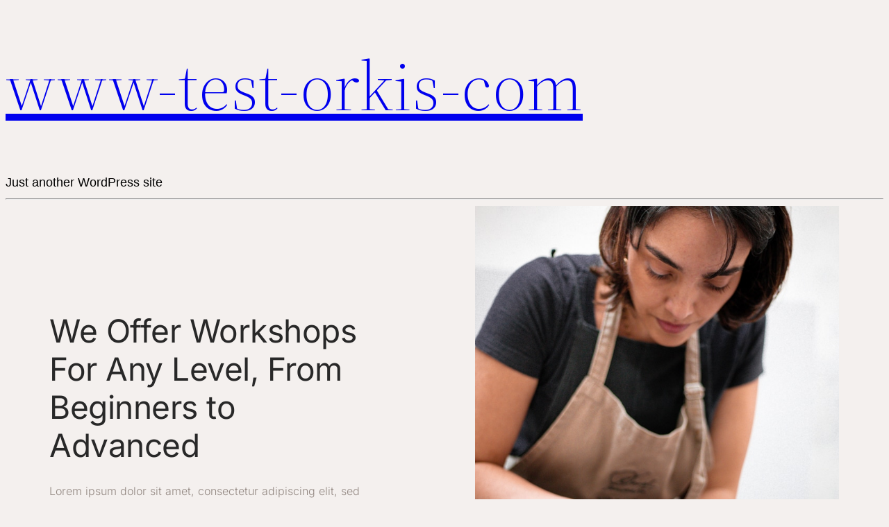

--- FILE ---
content_type: text/html; charset=UTF-8
request_url: https://www-test.orkis.com/workshops
body_size: 13927
content:
<!DOCTYPE html>
<html lang="fr-FR">
<head>
<link rel="profile" href="https://gmpg.org/xfn/11" />
<meta http-equiv="Content-Type" content="text/html; charset=UTF-8" />

<title>Workshops &#8211; www-test-orkis-com</title>

<link rel="stylesheet" href="https://www-test.orkis.com/wp-content/themes/twentytwentytwo/style.css" type="text/css" media="screen" />
<link rel="pingback" href="https://www-test.orkis.com/xmlrpc.php" />



<meta name="viewport" content="width=device-width, initial-scale=1" />
<meta name='robots' content='max-image-preview:large' />
	<style>img:is([sizes="auto" i], [sizes^="auto," i]) { contain-intrinsic-size: 3000px 1500px }</style>
	<title>Workshops &#8211; www-test-orkis-com</title>
<link rel="alternate" type="application/rss+xml" title="www-test-orkis-com &raquo; Flux" href="https://www-test.orkis.com/feed" />
<link rel="alternate" type="application/rss+xml" title="www-test-orkis-com &raquo; Flux des commentaires" href="https://www-test.orkis.com/comments/feed" />
<script>
window._wpemojiSettings = {"baseUrl":"https:\/\/s.w.org\/images\/core\/emoji\/16.0.1\/72x72\/","ext":".png","svgUrl":"https:\/\/s.w.org\/images\/core\/emoji\/16.0.1\/svg\/","svgExt":".svg","source":{"concatemoji":"https:\/\/www-test.orkis.com\/wp-includes\/js\/wp-emoji-release.min.js?ver=6.8.3"}};
/*! This file is auto-generated */
!function(s,n){var o,i,e;function c(e){try{var t={supportTests:e,timestamp:(new Date).valueOf()};sessionStorage.setItem(o,JSON.stringify(t))}catch(e){}}function p(e,t,n){e.clearRect(0,0,e.canvas.width,e.canvas.height),e.fillText(t,0,0);var t=new Uint32Array(e.getImageData(0,0,e.canvas.width,e.canvas.height).data),a=(e.clearRect(0,0,e.canvas.width,e.canvas.height),e.fillText(n,0,0),new Uint32Array(e.getImageData(0,0,e.canvas.width,e.canvas.height).data));return t.every(function(e,t){return e===a[t]})}function u(e,t){e.clearRect(0,0,e.canvas.width,e.canvas.height),e.fillText(t,0,0);for(var n=e.getImageData(16,16,1,1),a=0;a<n.data.length;a++)if(0!==n.data[a])return!1;return!0}function f(e,t,n,a){switch(t){case"flag":return n(e,"\ud83c\udff3\ufe0f\u200d\u26a7\ufe0f","\ud83c\udff3\ufe0f\u200b\u26a7\ufe0f")?!1:!n(e,"\ud83c\udde8\ud83c\uddf6","\ud83c\udde8\u200b\ud83c\uddf6")&&!n(e,"\ud83c\udff4\udb40\udc67\udb40\udc62\udb40\udc65\udb40\udc6e\udb40\udc67\udb40\udc7f","\ud83c\udff4\u200b\udb40\udc67\u200b\udb40\udc62\u200b\udb40\udc65\u200b\udb40\udc6e\u200b\udb40\udc67\u200b\udb40\udc7f");case"emoji":return!a(e,"\ud83e\udedf")}return!1}function g(e,t,n,a){var r="undefined"!=typeof WorkerGlobalScope&&self instanceof WorkerGlobalScope?new OffscreenCanvas(300,150):s.createElement("canvas"),o=r.getContext("2d",{willReadFrequently:!0}),i=(o.textBaseline="top",o.font="600 32px Arial",{});return e.forEach(function(e){i[e]=t(o,e,n,a)}),i}function t(e){var t=s.createElement("script");t.src=e,t.defer=!0,s.head.appendChild(t)}"undefined"!=typeof Promise&&(o="wpEmojiSettingsSupports",i=["flag","emoji"],n.supports={everything:!0,everythingExceptFlag:!0},e=new Promise(function(e){s.addEventListener("DOMContentLoaded",e,{once:!0})}),new Promise(function(t){var n=function(){try{var e=JSON.parse(sessionStorage.getItem(o));if("object"==typeof e&&"number"==typeof e.timestamp&&(new Date).valueOf()<e.timestamp+604800&&"object"==typeof e.supportTests)return e.supportTests}catch(e){}return null}();if(!n){if("undefined"!=typeof Worker&&"undefined"!=typeof OffscreenCanvas&&"undefined"!=typeof URL&&URL.createObjectURL&&"undefined"!=typeof Blob)try{var e="postMessage("+g.toString()+"("+[JSON.stringify(i),f.toString(),p.toString(),u.toString()].join(",")+"));",a=new Blob([e],{type:"text/javascript"}),r=new Worker(URL.createObjectURL(a),{name:"wpTestEmojiSupports"});return void(r.onmessage=function(e){c(n=e.data),r.terminate(),t(n)})}catch(e){}c(n=g(i,f,p,u))}t(n)}).then(function(e){for(var t in e)n.supports[t]=e[t],n.supports.everything=n.supports.everything&&n.supports[t],"flag"!==t&&(n.supports.everythingExceptFlag=n.supports.everythingExceptFlag&&n.supports[t]);n.supports.everythingExceptFlag=n.supports.everythingExceptFlag&&!n.supports.flag,n.DOMReady=!1,n.readyCallback=function(){n.DOMReady=!0}}).then(function(){return e}).then(function(){var e;n.supports.everything||(n.readyCallback(),(e=n.source||{}).concatemoji?t(e.concatemoji):e.wpemoji&&e.twemoji&&(t(e.twemoji),t(e.wpemoji)))}))}((window,document),window._wpemojiSettings);
</script>
<style id='wp-emoji-styles-inline-css'>

	img.wp-smiley, img.emoji {
		display: inline !important;
		border: none !important;
		box-shadow: none !important;
		height: 1em !important;
		width: 1em !important;
		margin: 0 0.07em !important;
		vertical-align: -0.1em !important;
		background: none !important;
		padding: 0 !important;
	}
</style>
<style id='wp-block-library-inline-css'>
:root{--wp-admin-theme-color:#007cba;--wp-admin-theme-color--rgb:0,124,186;--wp-admin-theme-color-darker-10:#006ba1;--wp-admin-theme-color-darker-10--rgb:0,107,161;--wp-admin-theme-color-darker-20:#005a87;--wp-admin-theme-color-darker-20--rgb:0,90,135;--wp-admin-border-width-focus:2px;--wp-block-synced-color:#7a00df;--wp-block-synced-color--rgb:122,0,223;--wp-bound-block-color:var(--wp-block-synced-color)}@media (min-resolution:192dpi){:root{--wp-admin-border-width-focus:1.5px}}.wp-element-button{cursor:pointer}:root{--wp--preset--font-size--normal:16px;--wp--preset--font-size--huge:42px}:root .has-very-light-gray-background-color{background-color:#eee}:root .has-very-dark-gray-background-color{background-color:#313131}:root .has-very-light-gray-color{color:#eee}:root .has-very-dark-gray-color{color:#313131}:root .has-vivid-green-cyan-to-vivid-cyan-blue-gradient-background{background:linear-gradient(135deg,#00d084,#0693e3)}:root .has-purple-crush-gradient-background{background:linear-gradient(135deg,#34e2e4,#4721fb 50%,#ab1dfe)}:root .has-hazy-dawn-gradient-background{background:linear-gradient(135deg,#faaca8,#dad0ec)}:root .has-subdued-olive-gradient-background{background:linear-gradient(135deg,#fafae1,#67a671)}:root .has-atomic-cream-gradient-background{background:linear-gradient(135deg,#fdd79a,#004a59)}:root .has-nightshade-gradient-background{background:linear-gradient(135deg,#330968,#31cdcf)}:root .has-midnight-gradient-background{background:linear-gradient(135deg,#020381,#2874fc)}.has-regular-font-size{font-size:1em}.has-larger-font-size{font-size:2.625em}.has-normal-font-size{font-size:var(--wp--preset--font-size--normal)}.has-huge-font-size{font-size:var(--wp--preset--font-size--huge)}.has-text-align-center{text-align:center}.has-text-align-left{text-align:left}.has-text-align-right{text-align:right}#end-resizable-editor-section{display:none}.aligncenter{clear:both}.items-justified-left{justify-content:flex-start}.items-justified-center{justify-content:center}.items-justified-right{justify-content:flex-end}.items-justified-space-between{justify-content:space-between}.screen-reader-text{border:0;clip-path:inset(50%);height:1px;margin:-1px;overflow:hidden;padding:0;position:absolute;width:1px;word-wrap:normal!important}.screen-reader-text:focus{background-color:#ddd;clip-path:none;color:#444;display:block;font-size:1em;height:auto;left:5px;line-height:normal;padding:15px 23px 14px;text-decoration:none;top:5px;width:auto;z-index:100000}html :where(.has-border-color){border-style:solid}html :where([style*=border-top-color]){border-top-style:solid}html :where([style*=border-right-color]){border-right-style:solid}html :where([style*=border-bottom-color]){border-bottom-style:solid}html :where([style*=border-left-color]){border-left-style:solid}html :where([style*=border-width]){border-style:solid}html :where([style*=border-top-width]){border-top-style:solid}html :where([style*=border-right-width]){border-right-style:solid}html :where([style*=border-bottom-width]){border-bottom-style:solid}html :where([style*=border-left-width]){border-left-style:solid}html :where(img[class*=wp-image-]){height:auto;max-width:100%}:where(figure){margin:0 0 1em}html :where(.is-position-sticky){--wp-admin--admin-bar--position-offset:var(--wp-admin--admin-bar--height,0px)}@media screen and (max-width:600px){html :where(.is-position-sticky){--wp-admin--admin-bar--position-offset:0px}}
</style>
<style id='global-styles-inline-css'>
:root{--wp--preset--aspect-ratio--square: 1;--wp--preset--aspect-ratio--4-3: 4/3;--wp--preset--aspect-ratio--3-4: 3/4;--wp--preset--aspect-ratio--3-2: 3/2;--wp--preset--aspect-ratio--2-3: 2/3;--wp--preset--aspect-ratio--16-9: 16/9;--wp--preset--aspect-ratio--9-16: 9/16;--wp--preset--color--black: #000000;--wp--preset--color--cyan-bluish-gray: #abb8c3;--wp--preset--color--white: #ffffff;--wp--preset--color--pale-pink: #f78da7;--wp--preset--color--vivid-red: #cf2e2e;--wp--preset--color--luminous-vivid-orange: #ff6900;--wp--preset--color--luminous-vivid-amber: #fcb900;--wp--preset--color--light-green-cyan: #7bdcb5;--wp--preset--color--vivid-green-cyan: #00d084;--wp--preset--color--pale-cyan-blue: #8ed1fc;--wp--preset--color--vivid-cyan-blue: #0693e3;--wp--preset--color--vivid-purple: #9b51e0;--wp--preset--color--foreground: #000000;--wp--preset--color--background: #ffffff;--wp--preset--color--primary: #1a4548;--wp--preset--color--secondary: #ffe2c7;--wp--preset--color--tertiary: #F6F6F6;--wp--preset--gradient--vivid-cyan-blue-to-vivid-purple: linear-gradient(135deg,rgba(6,147,227,1) 0%,rgb(155,81,224) 100%);--wp--preset--gradient--light-green-cyan-to-vivid-green-cyan: linear-gradient(135deg,rgb(122,220,180) 0%,rgb(0,208,130) 100%);--wp--preset--gradient--luminous-vivid-amber-to-luminous-vivid-orange: linear-gradient(135deg,rgba(252,185,0,1) 0%,rgba(255,105,0,1) 100%);--wp--preset--gradient--luminous-vivid-orange-to-vivid-red: linear-gradient(135deg,rgba(255,105,0,1) 0%,rgb(207,46,46) 100%);--wp--preset--gradient--very-light-gray-to-cyan-bluish-gray: linear-gradient(135deg,rgb(238,238,238) 0%,rgb(169,184,195) 100%);--wp--preset--gradient--cool-to-warm-spectrum: linear-gradient(135deg,rgb(74,234,220) 0%,rgb(151,120,209) 20%,rgb(207,42,186) 40%,rgb(238,44,130) 60%,rgb(251,105,98) 80%,rgb(254,248,76) 100%);--wp--preset--gradient--blush-light-purple: linear-gradient(135deg,rgb(255,206,236) 0%,rgb(152,150,240) 100%);--wp--preset--gradient--blush-bordeaux: linear-gradient(135deg,rgb(254,205,165) 0%,rgb(254,45,45) 50%,rgb(107,0,62) 100%);--wp--preset--gradient--luminous-dusk: linear-gradient(135deg,rgb(255,203,112) 0%,rgb(199,81,192) 50%,rgb(65,88,208) 100%);--wp--preset--gradient--pale-ocean: linear-gradient(135deg,rgb(255,245,203) 0%,rgb(182,227,212) 50%,rgb(51,167,181) 100%);--wp--preset--gradient--electric-grass: linear-gradient(135deg,rgb(202,248,128) 0%,rgb(113,206,126) 100%);--wp--preset--gradient--midnight: linear-gradient(135deg,rgb(2,3,129) 0%,rgb(40,116,252) 100%);--wp--preset--gradient--vertical-secondary-to-tertiary: linear-gradient(to bottom,var(--wp--preset--color--secondary) 0%,var(--wp--preset--color--tertiary) 100%);--wp--preset--gradient--vertical-secondary-to-background: linear-gradient(to bottom,var(--wp--preset--color--secondary) 0%,var(--wp--preset--color--background) 100%);--wp--preset--gradient--vertical-tertiary-to-background: linear-gradient(to bottom,var(--wp--preset--color--tertiary) 0%,var(--wp--preset--color--background) 100%);--wp--preset--gradient--diagonal-primary-to-foreground: linear-gradient(to bottom right,var(--wp--preset--color--primary) 0%,var(--wp--preset--color--foreground) 100%);--wp--preset--gradient--diagonal-secondary-to-background: linear-gradient(to bottom right,var(--wp--preset--color--secondary) 50%,var(--wp--preset--color--background) 50%);--wp--preset--gradient--diagonal-background-to-secondary: linear-gradient(to bottom right,var(--wp--preset--color--background) 50%,var(--wp--preset--color--secondary) 50%);--wp--preset--gradient--diagonal-tertiary-to-background: linear-gradient(to bottom right,var(--wp--preset--color--tertiary) 50%,var(--wp--preset--color--background) 50%);--wp--preset--gradient--diagonal-background-to-tertiary: linear-gradient(to bottom right,var(--wp--preset--color--background) 50%,var(--wp--preset--color--tertiary) 50%);--wp--preset--font-size--small: 1rem;--wp--preset--font-size--medium: 1.125rem;--wp--preset--font-size--large: 1.75rem;--wp--preset--font-size--x-large: clamp(1.75rem, 3vw, 2.25rem);--wp--preset--font-family--system-font: -apple-system,BlinkMacSystemFont,"Segoe UI",Roboto,Oxygen-Sans,Ubuntu,Cantarell,"Helvetica Neue",sans-serif;--wp--preset--font-family--source-serif-pro: "Source Serif Pro", serif;--wp--preset--spacing--20: 0.44rem;--wp--preset--spacing--30: 0.67rem;--wp--preset--spacing--40: 1rem;--wp--preset--spacing--50: 1.5rem;--wp--preset--spacing--60: 2.25rem;--wp--preset--spacing--70: 3.38rem;--wp--preset--spacing--80: 5.06rem;--wp--preset--shadow--natural: 6px 6px 9px rgba(0, 0, 0, 0.2);--wp--preset--shadow--deep: 12px 12px 50px rgba(0, 0, 0, 0.4);--wp--preset--shadow--sharp: 6px 6px 0px rgba(0, 0, 0, 0.2);--wp--preset--shadow--outlined: 6px 6px 0px -3px rgba(255, 255, 255, 1), 6px 6px rgba(0, 0, 0, 1);--wp--preset--shadow--crisp: 6px 6px 0px rgba(0, 0, 0, 1);--wp--custom--spacing--small: max(1.25rem, 5vw);--wp--custom--spacing--medium: clamp(2rem, 8vw, calc(4 * var(--wp--style--block-gap)));--wp--custom--spacing--large: clamp(4rem, 10vw, 8rem);--wp--custom--spacing--outer: var(--wp--custom--spacing--small, 1.25rem);--wp--custom--typography--font-size--huge: clamp(2.25rem, 4vw, 2.75rem);--wp--custom--typography--font-size--gigantic: clamp(2.75rem, 6vw, 3.25rem);--wp--custom--typography--font-size--colossal: clamp(3.25rem, 8vw, 6.25rem);--wp--custom--typography--line-height--tiny: 1.15;--wp--custom--typography--line-height--small: 1.2;--wp--custom--typography--line-height--medium: 1.4;--wp--custom--typography--line-height--normal: 1.6;}:root { --wp--style--global--content-size: 650px;--wp--style--global--wide-size: 1000px; }:where(body) { margin: 0; }.wp-site-blocks > .alignleft { float: left; margin-right: 2em; }.wp-site-blocks > .alignright { float: right; margin-left: 2em; }.wp-site-blocks > .aligncenter { justify-content: center; margin-left: auto; margin-right: auto; }:where(.wp-site-blocks) > * { margin-block-start: 1.5rem; margin-block-end: 0; }:where(.wp-site-blocks) > :first-child { margin-block-start: 0; }:where(.wp-site-blocks) > :last-child { margin-block-end: 0; }:root { --wp--style--block-gap: 1.5rem; }:root :where(.is-layout-flow) > :first-child{margin-block-start: 0;}:root :where(.is-layout-flow) > :last-child{margin-block-end: 0;}:root :where(.is-layout-flow) > *{margin-block-start: 1.5rem;margin-block-end: 0;}:root :where(.is-layout-constrained) > :first-child{margin-block-start: 0;}:root :where(.is-layout-constrained) > :last-child{margin-block-end: 0;}:root :where(.is-layout-constrained) > *{margin-block-start: 1.5rem;margin-block-end: 0;}:root :where(.is-layout-flex){gap: 1.5rem;}:root :where(.is-layout-grid){gap: 1.5rem;}.is-layout-flow > .alignleft{float: left;margin-inline-start: 0;margin-inline-end: 2em;}.is-layout-flow > .alignright{float: right;margin-inline-start: 2em;margin-inline-end: 0;}.is-layout-flow > .aligncenter{margin-left: auto !important;margin-right: auto !important;}.is-layout-constrained > .alignleft{float: left;margin-inline-start: 0;margin-inline-end: 2em;}.is-layout-constrained > .alignright{float: right;margin-inline-start: 2em;margin-inline-end: 0;}.is-layout-constrained > .aligncenter{margin-left: auto !important;margin-right: auto !important;}.is-layout-constrained > :where(:not(.alignleft):not(.alignright):not(.alignfull)){max-width: var(--wp--style--global--content-size);margin-left: auto !important;margin-right: auto !important;}.is-layout-constrained > .alignwide{max-width: var(--wp--style--global--wide-size);}body .is-layout-flex{display: flex;}.is-layout-flex{flex-wrap: wrap;align-items: center;}.is-layout-flex > :is(*, div){margin: 0;}body .is-layout-grid{display: grid;}.is-layout-grid > :is(*, div){margin: 0;}body{background-color: var(--wp--preset--color--background);color: var(--wp--preset--color--foreground);font-family: var(--wp--preset--font-family--system-font);font-size: var(--wp--preset--font-size--medium);line-height: var(--wp--custom--typography--line-height--normal);padding-top: 0px;padding-right: 0px;padding-bottom: 0px;padding-left: 0px;}a:where(:not(.wp-element-button)){color: var(--wp--preset--color--foreground);text-decoration: underline;}h1{font-family: var(--wp--preset--font-family--source-serif-pro);font-size: var(--wp--custom--typography--font-size--colossal);font-weight: 300;line-height: var(--wp--custom--typography--line-height--tiny);}h2{font-family: var(--wp--preset--font-family--source-serif-pro);font-size: var(--wp--custom--typography--font-size--gigantic);font-weight: 300;line-height: var(--wp--custom--typography--line-height--small);}h3{font-family: var(--wp--preset--font-family--source-serif-pro);font-size: var(--wp--custom--typography--font-size--huge);font-weight: 300;line-height: var(--wp--custom--typography--line-height--tiny);}h4{font-family: var(--wp--preset--font-family--source-serif-pro);font-size: var(--wp--preset--font-size--x-large);font-weight: 300;line-height: var(--wp--custom--typography--line-height--tiny);}h5{font-family: var(--wp--preset--font-family--system-font);font-size: var(--wp--preset--font-size--medium);font-weight: 700;line-height: var(--wp--custom--typography--line-height--normal);text-transform: uppercase;}h6{font-family: var(--wp--preset--font-family--system-font);font-size: var(--wp--preset--font-size--medium);font-weight: 400;line-height: var(--wp--custom--typography--line-height--normal);text-transform: uppercase;}:root :where(.wp-element-button, .wp-block-button__link){background-color: #32373c;border-width: 0;color: #fff;font-family: inherit;font-size: inherit;line-height: inherit;padding: calc(0.667em + 2px) calc(1.333em + 2px);text-decoration: none;}.has-black-color{color: var(--wp--preset--color--black) !important;}.has-cyan-bluish-gray-color{color: var(--wp--preset--color--cyan-bluish-gray) !important;}.has-white-color{color: var(--wp--preset--color--white) !important;}.has-pale-pink-color{color: var(--wp--preset--color--pale-pink) !important;}.has-vivid-red-color{color: var(--wp--preset--color--vivid-red) !important;}.has-luminous-vivid-orange-color{color: var(--wp--preset--color--luminous-vivid-orange) !important;}.has-luminous-vivid-amber-color{color: var(--wp--preset--color--luminous-vivid-amber) !important;}.has-light-green-cyan-color{color: var(--wp--preset--color--light-green-cyan) !important;}.has-vivid-green-cyan-color{color: var(--wp--preset--color--vivid-green-cyan) !important;}.has-pale-cyan-blue-color{color: var(--wp--preset--color--pale-cyan-blue) !important;}.has-vivid-cyan-blue-color{color: var(--wp--preset--color--vivid-cyan-blue) !important;}.has-vivid-purple-color{color: var(--wp--preset--color--vivid-purple) !important;}.has-foreground-color{color: var(--wp--preset--color--foreground) !important;}.has-background-color{color: var(--wp--preset--color--background) !important;}.has-primary-color{color: var(--wp--preset--color--primary) !important;}.has-secondary-color{color: var(--wp--preset--color--secondary) !important;}.has-tertiary-color{color: var(--wp--preset--color--tertiary) !important;}.has-black-background-color{background-color: var(--wp--preset--color--black) !important;}.has-cyan-bluish-gray-background-color{background-color: var(--wp--preset--color--cyan-bluish-gray) !important;}.has-white-background-color{background-color: var(--wp--preset--color--white) !important;}.has-pale-pink-background-color{background-color: var(--wp--preset--color--pale-pink) !important;}.has-vivid-red-background-color{background-color: var(--wp--preset--color--vivid-red) !important;}.has-luminous-vivid-orange-background-color{background-color: var(--wp--preset--color--luminous-vivid-orange) !important;}.has-luminous-vivid-amber-background-color{background-color: var(--wp--preset--color--luminous-vivid-amber) !important;}.has-light-green-cyan-background-color{background-color: var(--wp--preset--color--light-green-cyan) !important;}.has-vivid-green-cyan-background-color{background-color: var(--wp--preset--color--vivid-green-cyan) !important;}.has-pale-cyan-blue-background-color{background-color: var(--wp--preset--color--pale-cyan-blue) !important;}.has-vivid-cyan-blue-background-color{background-color: var(--wp--preset--color--vivid-cyan-blue) !important;}.has-vivid-purple-background-color{background-color: var(--wp--preset--color--vivid-purple) !important;}.has-foreground-background-color{background-color: var(--wp--preset--color--foreground) !important;}.has-background-background-color{background-color: var(--wp--preset--color--background) !important;}.has-primary-background-color{background-color: var(--wp--preset--color--primary) !important;}.has-secondary-background-color{background-color: var(--wp--preset--color--secondary) !important;}.has-tertiary-background-color{background-color: var(--wp--preset--color--tertiary) !important;}.has-black-border-color{border-color: var(--wp--preset--color--black) !important;}.has-cyan-bluish-gray-border-color{border-color: var(--wp--preset--color--cyan-bluish-gray) !important;}.has-white-border-color{border-color: var(--wp--preset--color--white) !important;}.has-pale-pink-border-color{border-color: var(--wp--preset--color--pale-pink) !important;}.has-vivid-red-border-color{border-color: var(--wp--preset--color--vivid-red) !important;}.has-luminous-vivid-orange-border-color{border-color: var(--wp--preset--color--luminous-vivid-orange) !important;}.has-luminous-vivid-amber-border-color{border-color: var(--wp--preset--color--luminous-vivid-amber) !important;}.has-light-green-cyan-border-color{border-color: var(--wp--preset--color--light-green-cyan) !important;}.has-vivid-green-cyan-border-color{border-color: var(--wp--preset--color--vivid-green-cyan) !important;}.has-pale-cyan-blue-border-color{border-color: var(--wp--preset--color--pale-cyan-blue) !important;}.has-vivid-cyan-blue-border-color{border-color: var(--wp--preset--color--vivid-cyan-blue) !important;}.has-vivid-purple-border-color{border-color: var(--wp--preset--color--vivid-purple) !important;}.has-foreground-border-color{border-color: var(--wp--preset--color--foreground) !important;}.has-background-border-color{border-color: var(--wp--preset--color--background) !important;}.has-primary-border-color{border-color: var(--wp--preset--color--primary) !important;}.has-secondary-border-color{border-color: var(--wp--preset--color--secondary) !important;}.has-tertiary-border-color{border-color: var(--wp--preset--color--tertiary) !important;}.has-vivid-cyan-blue-to-vivid-purple-gradient-background{background: var(--wp--preset--gradient--vivid-cyan-blue-to-vivid-purple) !important;}.has-light-green-cyan-to-vivid-green-cyan-gradient-background{background: var(--wp--preset--gradient--light-green-cyan-to-vivid-green-cyan) !important;}.has-luminous-vivid-amber-to-luminous-vivid-orange-gradient-background{background: var(--wp--preset--gradient--luminous-vivid-amber-to-luminous-vivid-orange) !important;}.has-luminous-vivid-orange-to-vivid-red-gradient-background{background: var(--wp--preset--gradient--luminous-vivid-orange-to-vivid-red) !important;}.has-very-light-gray-to-cyan-bluish-gray-gradient-background{background: var(--wp--preset--gradient--very-light-gray-to-cyan-bluish-gray) !important;}.has-cool-to-warm-spectrum-gradient-background{background: var(--wp--preset--gradient--cool-to-warm-spectrum) !important;}.has-blush-light-purple-gradient-background{background: var(--wp--preset--gradient--blush-light-purple) !important;}.has-blush-bordeaux-gradient-background{background: var(--wp--preset--gradient--blush-bordeaux) !important;}.has-luminous-dusk-gradient-background{background: var(--wp--preset--gradient--luminous-dusk) !important;}.has-pale-ocean-gradient-background{background: var(--wp--preset--gradient--pale-ocean) !important;}.has-electric-grass-gradient-background{background: var(--wp--preset--gradient--electric-grass) !important;}.has-midnight-gradient-background{background: var(--wp--preset--gradient--midnight) !important;}.has-vertical-secondary-to-tertiary-gradient-background{background: var(--wp--preset--gradient--vertical-secondary-to-tertiary) !important;}.has-vertical-secondary-to-background-gradient-background{background: var(--wp--preset--gradient--vertical-secondary-to-background) !important;}.has-vertical-tertiary-to-background-gradient-background{background: var(--wp--preset--gradient--vertical-tertiary-to-background) !important;}.has-diagonal-primary-to-foreground-gradient-background{background: var(--wp--preset--gradient--diagonal-primary-to-foreground) !important;}.has-diagonal-secondary-to-background-gradient-background{background: var(--wp--preset--gradient--diagonal-secondary-to-background) !important;}.has-diagonal-background-to-secondary-gradient-background{background: var(--wp--preset--gradient--diagonal-background-to-secondary) !important;}.has-diagonal-tertiary-to-background-gradient-background{background: var(--wp--preset--gradient--diagonal-tertiary-to-background) !important;}.has-diagonal-background-to-tertiary-gradient-background{background: var(--wp--preset--gradient--diagonal-background-to-tertiary) !important;}.has-small-font-size{font-size: var(--wp--preset--font-size--small) !important;}.has-medium-font-size{font-size: var(--wp--preset--font-size--medium) !important;}.has-large-font-size{font-size: var(--wp--preset--font-size--large) !important;}.has-x-large-font-size{font-size: var(--wp--preset--font-size--x-large) !important;}.has-system-font-font-family{font-family: var(--wp--preset--font-family--system-font) !important;}.has-source-serif-pro-font-family{font-family: var(--wp--preset--font-family--source-serif-pro) !important;}
</style>
<style id='wp-block-template-skip-link-inline-css'>

		.skip-link.screen-reader-text {
			border: 0;
			clip-path: inset(50%);
			height: 1px;
			margin: -1px;
			overflow: hidden;
			padding: 0;
			position: absolute !important;
			width: 1px;
			word-wrap: normal !important;
		}

		.skip-link.screen-reader-text:focus {
			background-color: #eee;
			clip-path: none;
			color: #444;
			display: block;
			font-size: 1em;
			height: auto;
			left: 5px;
			line-height: normal;
			padding: 15px 23px 14px;
			text-decoration: none;
			top: 5px;
			width: auto;
			z-index: 100000;
		}
</style>
<link rel='stylesheet' id='twentytwentytwo-style-css' href='https://www-test.orkis.com/wp-content/themes/twentytwentytwo/style.css?ver=2.0' media='all' />
<link rel='stylesheet' id='elementor-icons-css' href='https://www-test.orkis.com/wp-content/plugins/elementor/assets/lib/eicons/css/elementor-icons.min.css?ver=5.44.0' media='all' />
<link rel='stylesheet' id='elementor-frontend-css' href='https://www-test.orkis.com/wp-content/plugins/elementor/assets/css/frontend.min.css?ver=3.32.5' media='all' />
<link rel='stylesheet' id='elementor-post-8-css' href='https://www-test.orkis.com/wp-content/uploads/elementor/css/post-8.css?ver=1761083007' media='all' />
<link rel='stylesheet' id='widget-heading-css' href='https://www-test.orkis.com/wp-content/plugins/elementor/assets/css/widget-heading.min.css?ver=3.32.5' media='all' />
<link rel='stylesheet' id='e-animation-fadeInDown-css' href='https://www-test.orkis.com/wp-content/plugins/elementor/assets/lib/animations/styles/fadeInDown.min.css?ver=3.32.5' media='all' />
<link rel='stylesheet' id='e-animation-fadeInUp-css' href='https://www-test.orkis.com/wp-content/plugins/elementor/assets/lib/animations/styles/fadeInUp.min.css?ver=3.32.5' media='all' />
<link rel='stylesheet' id='widget-spacer-css' href='https://www-test.orkis.com/wp-content/plugins/elementor/assets/css/widget-spacer.min.css?ver=3.32.5' media='all' />
<link rel='stylesheet' id='widget-icon-list-css' href='https://www-test.orkis.com/wp-content/plugins/elementor/assets/css/widget-icon-list.min.css?ver=3.32.5' media='all' />
<link rel='stylesheet' id='elementor-post-28-css' href='https://www-test.orkis.com/wp-content/uploads/elementor/css/post-28.css?ver=1761083081' media='all' />
<link rel='stylesheet' id='elementor-gf-local-inter-css' href='https://www-test.orkis.com/wp-content/uploads/elementor/google-fonts/css/inter.css?ver=1742249468' media='all' />
<link rel='stylesheet' id='elementor-gf-local-epilogue-css' href='https://www-test.orkis.com/wp-content/uploads/elementor/google-fonts/css/epilogue.css?ver=1742249475' media='all' />
<script src="https://www-test.orkis.com/wp-includes/js/jquery/jquery.min.js?ver=3.7.1" id="jquery-core-js"></script>
<script src="https://www-test.orkis.com/wp-includes/js/jquery/jquery-migrate.min.js?ver=3.4.1" id="jquery-migrate-js"></script>
<link rel="https://api.w.org/" href="https://www-test.orkis.com/wp-json/" /><link rel="alternate" title="JSON" type="application/json" href="https://www-test.orkis.com/wp-json/wp/v2/pages/28" /><link rel="EditURI" type="application/rsd+xml" title="RSD" href="https://www-test.orkis.com/xmlrpc.php?rsd" />
<meta name="generator" content="WordPress 6.8.3" />
<link rel="canonical" href="https://www-test.orkis.com/workshops" />
<link rel='shortlink' href='https://www-test.orkis.com/?p=28' />
<link rel="alternate" title="oEmbed (JSON)" type="application/json+oembed" href="https://www-test.orkis.com/wp-json/oembed/1.0/embed?url=https%3A%2F%2Fwww-test.orkis.com%2Fworkshops" />
<link rel="alternate" title="oEmbed (XML)" type="text/xml+oembed" href="https://www-test.orkis.com/wp-json/oembed/1.0/embed?url=https%3A%2F%2Fwww-test.orkis.com%2Fworkshops&#038;format=xml" />
<meta name="generator" content="Elementor 3.32.5; features: additional_custom_breakpoints; settings: css_print_method-external, google_font-enabled, font_display-auto">
			<style>
				.e-con.e-parent:nth-of-type(n+4):not(.e-lazyloaded):not(.e-no-lazyload),
				.e-con.e-parent:nth-of-type(n+4):not(.e-lazyloaded):not(.e-no-lazyload) * {
					background-image: none !important;
				}
				@media screen and (max-height: 1024px) {
					.e-con.e-parent:nth-of-type(n+3):not(.e-lazyloaded):not(.e-no-lazyload),
					.e-con.e-parent:nth-of-type(n+3):not(.e-lazyloaded):not(.e-no-lazyload) * {
						background-image: none !important;
					}
				}
				@media screen and (max-height: 640px) {
					.e-con.e-parent:nth-of-type(n+2):not(.e-lazyloaded):not(.e-no-lazyload),
					.e-con.e-parent:nth-of-type(n+2):not(.e-lazyloaded):not(.e-no-lazyload) * {
						background-image: none !important;
					}
				}
			</style>
			<style class='wp-fonts-local'>
@font-face{font-family:"Source Serif Pro";font-style:normal;font-weight:200 900;font-display:fallback;src:url('https://www-test.orkis.com/wp-content/themes/twentytwentytwo/assets/fonts/source-serif-pro/SourceSerif4Variable-Roman.ttf.woff2') format('woff2');font-stretch:normal;}
@font-face{font-family:"Source Serif Pro";font-style:italic;font-weight:200 900;font-display:fallback;src:url('https://www-test.orkis.com/wp-content/themes/twentytwentytwo/assets/fonts/source-serif-pro/SourceSerif4Variable-Italic.ttf.woff2') format('woff2');font-stretch:normal;}
</style>
</head>
<body class="wp-singular page-template page-template-elementor_header_footer page page-id-28 wp-embed-responsive wp-theme-twentytwentytwo elementor-default elementor-template-full-width elementor-kit-8 elementor-page elementor-page-28">
<div id="page">

<div id="header" role="banner">
	<div id="headerimg">
		<h1><a href="https://www-test.orkis.com/">www-test-orkis-com</a></h1>
		<div class="description">Just another WordPress site</div>
	</div>
</div>
<hr />
		<div data-elementor-type="wp-page" data-elementor-id="28" class="elementor elementor-28">
						<section class="elementor-section elementor-top-section elementor-element elementor-element-2e04c465 elementor-section-full_width elementor-section-height-min-height elementor-section-items-stretch elementor-section-content-middle elementor-reverse-tablet elementor-reverse-mobile elementor-section-height-default" data-id="2e04c465" data-element_type="section">
						<div class="elementor-container elementor-column-gap-no">
					<div class="elementor-column elementor-col-50 elementor-top-column elementor-element elementor-element-1addf5ff" data-id="1addf5ff" data-element_type="column">
			<div class="elementor-widget-wrap elementor-element-populated">
						<section class="elementor-section elementor-inner-section elementor-element elementor-element-73ffa7c1 elementor-section-full_width elementor-section-height-default elementor-section-height-default" data-id="73ffa7c1" data-element_type="section">
						<div class="elementor-container elementor-column-gap-no">
					<div class="elementor-column elementor-col-100 elementor-inner-column elementor-element elementor-element-269a2271" data-id="269a2271" data-element_type="column">
			<div class="elementor-widget-wrap elementor-element-populated">
						<div class="elementor-element elementor-element-315c64a3 elementor-widget elementor-widget-heading" data-id="315c64a3" data-element_type="widget" data-widget_type="heading.default">
				<div class="elementor-widget-container">
					<h1 class="elementor-heading-title elementor-size-default">We Offer Workshops For Any Level, From Beginners to Advanced
</h1>				</div>
				</div>
				<div class="elementor-element elementor-element-37c77207 elementor-widget__width-initial elementor-invisible elementor-widget elementor-widget-text-editor" data-id="37c77207" data-element_type="widget" data-settings="{&quot;_animation&quot;:&quot;fadeInDown&quot;}" data-widget_type="text-editor.default">
				<div class="elementor-widget-container">
									<p>Lorem ipsum dolor sit amet, consectetur adipiscing elit, sed do eiusmod tempor incididunt ut labore et dolore magna.</p>								</div>
				</div>
					</div>
		</div>
					</div>
		</section>
				<div class="elementor-element elementor-element-79e0de32 elementor-invisible elementor-widget elementor-widget-heading" data-id="79e0de32" data-element_type="widget" data-settings="{&quot;_animation&quot;:&quot;fadeInUp&quot;}" data-widget_type="heading.default">
				<div class="elementor-widget-container">
					<span class="elementor-heading-title elementor-size-default">classes</span>				</div>
				</div>
					</div>
		</div>
				<div class="elementor-column elementor-col-50 elementor-top-column elementor-element elementor-element-bdbcdcf" data-id="bdbcdcf" data-element_type="column" data-settings="{&quot;background_background&quot;:&quot;classic&quot;}">
			<div class="elementor-widget-wrap elementor-element-populated">
						<div class="elementor-element elementor-element-1be913fc elementor-widget elementor-widget-spacer" data-id="1be913fc" data-element_type="widget" data-widget_type="spacer.default">
				<div class="elementor-widget-container">
							<div class="elementor-spacer">
			<div class="elementor-spacer-inner"></div>
		</div>
						</div>
				</div>
					</div>
		</div>
					</div>
		</section>
				<section class="elementor-section elementor-top-section elementor-element elementor-element-b33248c elementor-section-full_width elementor-section-height-min-height elementor-section-items-stretch elementor-section-content-middle elementor-section-height-default" data-id="b33248c" data-element_type="section" id="Workshop_Learn_The_Basics">
						<div class="elementor-container elementor-column-gap-no">
					<div class="elementor-column elementor-col-50 elementor-top-column elementor-element elementor-element-5eaf39ba" data-id="5eaf39ba" data-element_type="column" data-settings="{&quot;background_background&quot;:&quot;classic&quot;}">
			<div class="elementor-widget-wrap elementor-element-populated">
						<div class="elementor-element elementor-element-70fee9b elementor-widget elementor-widget-spacer" data-id="70fee9b" data-element_type="widget" data-widget_type="spacer.default">
				<div class="elementor-widget-container">
							<div class="elementor-spacer">
			<div class="elementor-spacer-inner"></div>
		</div>
						</div>
				</div>
					</div>
		</div>
				<div class="elementor-column elementor-col-50 elementor-top-column elementor-element elementor-element-1a5de879" data-id="1a5de879" data-element_type="column">
			<div class="elementor-widget-wrap elementor-element-populated">
						<div class="elementor-element elementor-element-c8c5669 elementor-widget elementor-widget-heading" data-id="c8c5669" data-element_type="widget" data-widget_type="heading.default">
				<div class="elementor-widget-container">
					<h2 class="elementor-heading-title elementor-size-default">Learn The Basics</h2>				</div>
				</div>
				<div class="elementor-element elementor-element-569a5ada elementor-icon-list--layout-inline elementor-list-item-link-full_width elementor-widget elementor-widget-icon-list" data-id="569a5ada" data-element_type="widget" data-widget_type="icon-list.default">
				<div class="elementor-widget-container">
							<ul class="elementor-icon-list-items elementor-inline-items">
							<li class="elementor-icon-list-item elementor-inline-item">
											<span class="elementor-icon-list-icon">
							<svg xmlns="http://www.w3.org/2000/svg" id="b23d4742-0f9d-4cf4-82e3-adf7a8fbb92e" data-name="Layer 1" width="20.5" height="21" viewBox="0 0 20.5 21"><path d="M12,0C6.201,0,0,6.201,0,12s6.201,9,12,9,8.5-5.701,8.5-11.5S17.799,0,12,0Zm4.4789,12.1437a.5.5,0,0,1-.6226.3352l-5-1.5A.5.5,0,0,1,10.5,10.5V5a.5.5,0,0,1,1,0v5.128l4.6437,1.3931A.5.5,0,0,1,16.4789,12.1437Z" style="fill-rule:evenodd"></path></svg>						</span>
										<span class="elementor-icon-list-text">4 Hours</span>
									</li>
								<li class="elementor-icon-list-item elementor-inline-item">
											<span class="elementor-icon-list-icon">
							<svg xmlns="http://www.w3.org/2000/svg" id="a935e752-5eb7-4252-9b80-2fd12de78d24" data-name="Layer 1" width="21.8759" height="20.0518" viewBox="0 0 21.8759 20.0518"><path d="M18.3355,3.4062c-3.73-4.44-9.8325-2.8413-14.2727.8888s-5.5366,8.1787-1.8066,12.6189,12.4667,5.1995,16.9069,1.47S22.0655,7.8464,18.3355,3.4062ZM15.1717,14.5a.5.5,0,0,1-.5-.5c0-.6693-.7938-2.5-3.5-2.5s-3.5,1.8307-3.5,2.5a.5.5,0,0,1-1,0,3.9232,3.9232,0,0,1,3.8169-3.4648,2.3393,2.3393,0,1,1,1.5517.0227A3.8892,3.8892,0,0,1,15.6717,14,.5.5,0,0,1,15.1717,14.5Z" transform="translate(0 -0.7174)"></path><path d="M12.6359,8.3393a1.3393,1.3393,0,1,0-1.3393,1.3393A1.3393,1.3393,0,0,0,12.6359,8.3393Z" transform="translate(0 -0.7174)"></path></svg>						</span>
										<span class="elementor-icon-list-text">Max 14 Participants </span>
									</li>
								<li class="elementor-icon-list-item elementor-inline-item">
											<span class="elementor-icon-list-icon">
							<svg xmlns="http://www.w3.org/2000/svg" id="f0f81b6f-59a6-4203-a5ce-1da61724b84d" data-name="Layer 1" width="21.4038" height="19.9816" viewBox="0 0 21.4038 19.9816"><path d="M21.3344,8.3391C19.24,2.9316,11.2175-.6108,5.81,1.4838S-.3424,10.517,1.7522,15.9245s8.3864,5.8669,13.7939,3.7722S23.429,13.7466,21.3344,8.3391ZM13.2907,14.268a3.0572,3.0572,0,0,1-1.788.792v.852a.519.519,0,0,1-.144.384.4642.4642,0,0,1-.36.144.5034.5034,0,0,1-.372-.144.5461.5461,0,0,1-.132-.384v-.828a5.82,5.82,0,0,1-1.392-.288,3.5331,3.5331,0,0,1-1.128-.648.56.56,0,0,1-.228-.48.5831.5831,0,0,1,.108-.36.3545.3545,0,0,1,.288-.156.7949.7949,0,0,1,.408.156,4.1189,4.1189,0,0,0,2.328.78,2.246,2.246,0,0,0,1.368-.36,1.1892,1.1892,0,0,0,.492-1.02.8181.8181,0,0,0-.264-.636,1.7419,1.7419,0,0,0-.648-.396,9.963,9.963,0,0,0-1.068-.312,11.65,11.65,0,0,1-1.464-.456,2.4832,2.4832,0,0,1-.972-.708,1.9355,1.9355,0,0,1-.396-1.272,2.1974,2.1974,0,0,1,.696-1.644,3.0958,3.0958,0,0,1,1.86-.816v-.84a.5461.5461,0,0,1,.132-.384.5034.5034,0,0,1,.372-.144.4642.4642,0,0,1,.36.144.519.519,0,0,1,.144.384v.84a3.84,3.84,0,0,1,1.164.3,3.2774,3.2774,0,0,1,.996.624.591.591,0,0,1,.24.48.5741.5741,0,0,1-.12.36.3545.3545,0,0,1-.288.156.7949.7949,0,0,1-.408-.156,4.3669,4.3669,0,0,0-.984-.588,2.8981,2.8981,0,0,0-1.104-.192,2.0888,2.0888,0,0,0-1.32.384,1.2536,1.2536,0,0,0-.492,1.044.9738.9738,0,0,0,.276.72,1.923,1.923,0,0,0,.684.432,11.4624,11.4624,0,0,0,1.116.312,9.7351,9.7351,0,0,1,1.416.444,2.3189,2.3189,0,0,1,.924.672,1.7907,1.7907,0,0,1,.384,1.212A2.1118,2.1118,0,0,1,13.2907,14.268Z" transform="translate(-0.6716 -0.8733)" style="fill-rule:evenodd"></path></svg>						</span>
										<span class="elementor-icon-list-text">45$ Per Participant</span>
									</li>
						</ul>
						</div>
				</div>
				<div class="elementor-element elementor-element-9198173 elementor-widget elementor-widget-text-editor" data-id="9198173" data-element_type="widget" data-widget_type="text-editor.default">
				<div class="elementor-widget-container">
									<p>Lorem ipsum dolor sit amet, consectetur adipiscing elit, do eiusmod tempor incididunt ut labore et dolore magna aliqua. Ut enim ad minim veniam, quis nostrud exercitation ullamco laboris nisi ut aliquip ex ea commodo consequat. Lorem ipsum dolor sit amet</p>								</div>
				</div>
				<div class="elementor-element elementor-element-101d239b elementor-invisible elementor-widget elementor-widget-button" data-id="101d239b" data-element_type="widget" data-settings="{&quot;_animation&quot;:&quot;fadeInDown&quot;}" data-widget_type="button.default">
				<div class="elementor-widget-container">
									<div class="elementor-button-wrapper">
					<a class="elementor-button elementor-button-link elementor-size-sm" href="https://library.elementor.com/ceramic-workshops/workshop/">
						<span class="elementor-button-content-wrapper">
									<span class="elementor-button-text">Learn More</span>
					</span>
					</a>
				</div>
								</div>
				</div>
					</div>
		</div>
					</div>
		</section>
				<section class="elementor-section elementor-top-section elementor-element elementor-element-37873476 elementor-section-full_width elementor-section-height-min-height elementor-section-items-stretch elementor-section-content-middle elementor-section-height-default" data-id="37873476" data-element_type="section" id="Workshop_Master_The_Basics">
						<div class="elementor-container elementor-column-gap-no">
					<div class="elementor-column elementor-col-50 elementor-top-column elementor-element elementor-element-483e5abc" data-id="483e5abc" data-element_type="column" data-settings="{&quot;background_background&quot;:&quot;classic&quot;}">
			<div class="elementor-widget-wrap elementor-element-populated">
						<div class="elementor-element elementor-element-448ba25f elementor-widget elementor-widget-spacer" data-id="448ba25f" data-element_type="widget" data-widget_type="spacer.default">
				<div class="elementor-widget-container">
							<div class="elementor-spacer">
			<div class="elementor-spacer-inner"></div>
		</div>
						</div>
				</div>
					</div>
		</div>
				<div class="elementor-column elementor-col-50 elementor-top-column elementor-element elementor-element-6609f1a1" data-id="6609f1a1" data-element_type="column">
			<div class="elementor-widget-wrap elementor-element-populated">
						<div class="elementor-element elementor-element-1b9b08e5 elementor-widget elementor-widget-heading" data-id="1b9b08e5" data-element_type="widget" data-widget_type="heading.default">
				<div class="elementor-widget-container">
					<h2 class="elementor-heading-title elementor-size-default">Master The Basics</h2>				</div>
				</div>
				<div class="elementor-element elementor-element-14f54026 elementor-icon-list--layout-inline elementor-list-item-link-full_width elementor-widget elementor-widget-icon-list" data-id="14f54026" data-element_type="widget" data-widget_type="icon-list.default">
				<div class="elementor-widget-container">
							<ul class="elementor-icon-list-items elementor-inline-items">
							<li class="elementor-icon-list-item elementor-inline-item">
											<span class="elementor-icon-list-icon">
							<svg xmlns="http://www.w3.org/2000/svg" id="b23d4742-0f9d-4cf4-82e3-adf7a8fbb92e" data-name="Layer 1" width="20.5" height="21" viewBox="0 0 20.5 21"><path d="M12,0C6.201,0,0,6.201,0,12s6.201,9,12,9,8.5-5.701,8.5-11.5S17.799,0,12,0Zm4.4789,12.1437a.5.5,0,0,1-.6226.3352l-5-1.5A.5.5,0,0,1,10.5,10.5V5a.5.5,0,0,1,1,0v5.128l4.6437,1.3931A.5.5,0,0,1,16.4789,12.1437Z" style="fill-rule:evenodd"></path></svg>						</span>
										<span class="elementor-icon-list-text">8 Hours</span>
									</li>
								<li class="elementor-icon-list-item elementor-inline-item">
											<span class="elementor-icon-list-icon">
							<svg xmlns="http://www.w3.org/2000/svg" id="a935e752-5eb7-4252-9b80-2fd12de78d24" data-name="Layer 1" width="21.8759" height="20.0518" viewBox="0 0 21.8759 20.0518"><path d="M18.3355,3.4062c-3.73-4.44-9.8325-2.8413-14.2727.8888s-5.5366,8.1787-1.8066,12.6189,12.4667,5.1995,16.9069,1.47S22.0655,7.8464,18.3355,3.4062ZM15.1717,14.5a.5.5,0,0,1-.5-.5c0-.6693-.7938-2.5-3.5-2.5s-3.5,1.8307-3.5,2.5a.5.5,0,0,1-1,0,3.9232,3.9232,0,0,1,3.8169-3.4648,2.3393,2.3393,0,1,1,1.5517.0227A3.8892,3.8892,0,0,1,15.6717,14,.5.5,0,0,1,15.1717,14.5Z" transform="translate(0 -0.7174)"></path><path d="M12.6359,8.3393a1.3393,1.3393,0,1,0-1.3393,1.3393A1.3393,1.3393,0,0,0,12.6359,8.3393Z" transform="translate(0 -0.7174)"></path></svg>						</span>
										<span class="elementor-icon-list-text">Max 16 Participants </span>
									</li>
								<li class="elementor-icon-list-item elementor-inline-item">
											<span class="elementor-icon-list-icon">
							<svg xmlns="http://www.w3.org/2000/svg" id="f0f81b6f-59a6-4203-a5ce-1da61724b84d" data-name="Layer 1" width="21.4038" height="19.9816" viewBox="0 0 21.4038 19.9816"><path d="M21.3344,8.3391C19.24,2.9316,11.2175-.6108,5.81,1.4838S-.3424,10.517,1.7522,15.9245s8.3864,5.8669,13.7939,3.7722S23.429,13.7466,21.3344,8.3391ZM13.2907,14.268a3.0572,3.0572,0,0,1-1.788.792v.852a.519.519,0,0,1-.144.384.4642.4642,0,0,1-.36.144.5034.5034,0,0,1-.372-.144.5461.5461,0,0,1-.132-.384v-.828a5.82,5.82,0,0,1-1.392-.288,3.5331,3.5331,0,0,1-1.128-.648.56.56,0,0,1-.228-.48.5831.5831,0,0,1,.108-.36.3545.3545,0,0,1,.288-.156.7949.7949,0,0,1,.408.156,4.1189,4.1189,0,0,0,2.328.78,2.246,2.246,0,0,0,1.368-.36,1.1892,1.1892,0,0,0,.492-1.02.8181.8181,0,0,0-.264-.636,1.7419,1.7419,0,0,0-.648-.396,9.963,9.963,0,0,0-1.068-.312,11.65,11.65,0,0,1-1.464-.456,2.4832,2.4832,0,0,1-.972-.708,1.9355,1.9355,0,0,1-.396-1.272,2.1974,2.1974,0,0,1,.696-1.644,3.0958,3.0958,0,0,1,1.86-.816v-.84a.5461.5461,0,0,1,.132-.384.5034.5034,0,0,1,.372-.144.4642.4642,0,0,1,.36.144.519.519,0,0,1,.144.384v.84a3.84,3.84,0,0,1,1.164.3,3.2774,3.2774,0,0,1,.996.624.591.591,0,0,1,.24.48.5741.5741,0,0,1-.12.36.3545.3545,0,0,1-.288.156.7949.7949,0,0,1-.408-.156,4.3669,4.3669,0,0,0-.984-.588,2.8981,2.8981,0,0,0-1.104-.192,2.0888,2.0888,0,0,0-1.32.384,1.2536,1.2536,0,0,0-.492,1.044.9738.9738,0,0,0,.276.72,1.923,1.923,0,0,0,.684.432,11.4624,11.4624,0,0,0,1.116.312,9.7351,9.7351,0,0,1,1.416.444,2.3189,2.3189,0,0,1,.924.672,1.7907,1.7907,0,0,1,.384,1.212A2.1118,2.1118,0,0,1,13.2907,14.268Z" transform="translate(-0.6716 -0.8733)" style="fill-rule:evenodd"></path></svg>						</span>
										<span class="elementor-icon-list-text">75$ Per Participant</span>
									</li>
						</ul>
						</div>
				</div>
				<div class="elementor-element elementor-element-49bdf422 elementor-widget elementor-widget-text-editor" data-id="49bdf422" data-element_type="widget" data-widget_type="text-editor.default">
				<div class="elementor-widget-container">
									<p>Lorem ipsum dolor sit amet, consectetur adipiscing elit, do eiusmod tempor incididunt ut labore et dolore magna aliqua. Ut enim ad minim veniam, quis nostrud exercitation ullamco laboris nisi ut aliquip ex ea commodo consequat. Lorem ipsum dolor sit amet</p>								</div>
				</div>
				<div class="elementor-element elementor-element-4cb23e1 elementor-invisible elementor-widget elementor-widget-button" data-id="4cb23e1" data-element_type="widget" data-settings="{&quot;_animation&quot;:&quot;fadeInDown&quot;}" data-widget_type="button.default">
				<div class="elementor-widget-container">
									<div class="elementor-button-wrapper">
					<a class="elementor-button elementor-button-link elementor-size-sm" href="https://library.elementor.com/ceramic-workshops/workshop/">
						<span class="elementor-button-content-wrapper">
									<span class="elementor-button-text">Learn More</span>
					</span>
					</a>
				</div>
								</div>
				</div>
					</div>
		</div>
					</div>
		</section>
				<section class="elementor-section elementor-top-section elementor-element elementor-element-6b2db7d5 elementor-section-full_width elementor-section-height-min-height elementor-section-items-stretch elementor-section-content-middle elementor-section-height-default" data-id="6b2db7d5" data-element_type="section" id="Workshop_Be_Ceramic_Superhero">
						<div class="elementor-container elementor-column-gap-no">
					<div class="elementor-column elementor-col-50 elementor-top-column elementor-element elementor-element-7eb955ee" data-id="7eb955ee" data-element_type="column" data-settings="{&quot;background_background&quot;:&quot;classic&quot;}">
			<div class="elementor-widget-wrap elementor-element-populated">
						<div class="elementor-element elementor-element-4ea4c681 elementor-widget elementor-widget-spacer" data-id="4ea4c681" data-element_type="widget" data-widget_type="spacer.default">
				<div class="elementor-widget-container">
							<div class="elementor-spacer">
			<div class="elementor-spacer-inner"></div>
		</div>
						</div>
				</div>
					</div>
		</div>
				<div class="elementor-column elementor-col-50 elementor-top-column elementor-element elementor-element-5825cf6e" data-id="5825cf6e" data-element_type="column">
			<div class="elementor-widget-wrap elementor-element-populated">
						<div class="elementor-element elementor-element-671aa262 elementor-widget elementor-widget-heading" data-id="671aa262" data-element_type="widget" data-widget_type="heading.default">
				<div class="elementor-widget-container">
					<h2 class="elementor-heading-title elementor-size-default">Be a Ceramics Superhero
</h2>				</div>
				</div>
				<div class="elementor-element elementor-element-7009822a elementor-icon-list--layout-inline elementor-list-item-link-full_width elementor-widget elementor-widget-icon-list" data-id="7009822a" data-element_type="widget" data-widget_type="icon-list.default">
				<div class="elementor-widget-container">
							<ul class="elementor-icon-list-items elementor-inline-items">
							<li class="elementor-icon-list-item elementor-inline-item">
											<span class="elementor-icon-list-icon">
							<svg xmlns="http://www.w3.org/2000/svg" id="b23d4742-0f9d-4cf4-82e3-adf7a8fbb92e" data-name="Layer 1" width="20.5" height="21" viewBox="0 0 20.5 21"><path d="M12,0C6.201,0,0,6.201,0,12s6.201,9,12,9,8.5-5.701,8.5-11.5S17.799,0,12,0Zm4.4789,12.1437a.5.5,0,0,1-.6226.3352l-5-1.5A.5.5,0,0,1,10.5,10.5V5a.5.5,0,0,1,1,0v5.128l4.6437,1.3931A.5.5,0,0,1,16.4789,12.1437Z" style="fill-rule:evenodd"></path></svg>						</span>
										<span class="elementor-icon-list-text">2 Days</span>
									</li>
								<li class="elementor-icon-list-item elementor-inline-item">
											<span class="elementor-icon-list-icon">
							<svg xmlns="http://www.w3.org/2000/svg" id="a935e752-5eb7-4252-9b80-2fd12de78d24" data-name="Layer 1" width="21.8759" height="20.0518" viewBox="0 0 21.8759 20.0518"><path d="M18.3355,3.4062c-3.73-4.44-9.8325-2.8413-14.2727.8888s-5.5366,8.1787-1.8066,12.6189,12.4667,5.1995,16.9069,1.47S22.0655,7.8464,18.3355,3.4062ZM15.1717,14.5a.5.5,0,0,1-.5-.5c0-.6693-.7938-2.5-3.5-2.5s-3.5,1.8307-3.5,2.5a.5.5,0,0,1-1,0,3.9232,3.9232,0,0,1,3.8169-3.4648,2.3393,2.3393,0,1,1,1.5517.0227A3.8892,3.8892,0,0,1,15.6717,14,.5.5,0,0,1,15.1717,14.5Z" transform="translate(0 -0.7174)"></path><path d="M12.6359,8.3393a1.3393,1.3393,0,1,0-1.3393,1.3393A1.3393,1.3393,0,0,0,12.6359,8.3393Z" transform="translate(0 -0.7174)"></path></svg>						</span>
										<span class="elementor-icon-list-text">Max 10 Participants </span>
									</li>
								<li class="elementor-icon-list-item elementor-inline-item">
											<span class="elementor-icon-list-icon">
							<svg xmlns="http://www.w3.org/2000/svg" id="f0f81b6f-59a6-4203-a5ce-1da61724b84d" data-name="Layer 1" width="21.4038" height="19.9816" viewBox="0 0 21.4038 19.9816"><path d="M21.3344,8.3391C19.24,2.9316,11.2175-.6108,5.81,1.4838S-.3424,10.517,1.7522,15.9245s8.3864,5.8669,13.7939,3.7722S23.429,13.7466,21.3344,8.3391ZM13.2907,14.268a3.0572,3.0572,0,0,1-1.788.792v.852a.519.519,0,0,1-.144.384.4642.4642,0,0,1-.36.144.5034.5034,0,0,1-.372-.144.5461.5461,0,0,1-.132-.384v-.828a5.82,5.82,0,0,1-1.392-.288,3.5331,3.5331,0,0,1-1.128-.648.56.56,0,0,1-.228-.48.5831.5831,0,0,1,.108-.36.3545.3545,0,0,1,.288-.156.7949.7949,0,0,1,.408.156,4.1189,4.1189,0,0,0,2.328.78,2.246,2.246,0,0,0,1.368-.36,1.1892,1.1892,0,0,0,.492-1.02.8181.8181,0,0,0-.264-.636,1.7419,1.7419,0,0,0-.648-.396,9.963,9.963,0,0,0-1.068-.312,11.65,11.65,0,0,1-1.464-.456,2.4832,2.4832,0,0,1-.972-.708,1.9355,1.9355,0,0,1-.396-1.272,2.1974,2.1974,0,0,1,.696-1.644,3.0958,3.0958,0,0,1,1.86-.816v-.84a.5461.5461,0,0,1,.132-.384.5034.5034,0,0,1,.372-.144.4642.4642,0,0,1,.36.144.519.519,0,0,1,.144.384v.84a3.84,3.84,0,0,1,1.164.3,3.2774,3.2774,0,0,1,.996.624.591.591,0,0,1,.24.48.5741.5741,0,0,1-.12.36.3545.3545,0,0,1-.288.156.7949.7949,0,0,1-.408-.156,4.3669,4.3669,0,0,0-.984-.588,2.8981,2.8981,0,0,0-1.104-.192,2.0888,2.0888,0,0,0-1.32.384,1.2536,1.2536,0,0,0-.492,1.044.9738.9738,0,0,0,.276.72,1.923,1.923,0,0,0,.684.432,11.4624,11.4624,0,0,0,1.116.312,9.7351,9.7351,0,0,1,1.416.444,2.3189,2.3189,0,0,1,.924.672,1.7907,1.7907,0,0,1,.384,1.212A2.1118,2.1118,0,0,1,13.2907,14.268Z" transform="translate(-0.6716 -0.8733)" style="fill-rule:evenodd"></path></svg>						</span>
										<span class="elementor-icon-list-text">120$ Per Participant</span>
									</li>
						</ul>
						</div>
				</div>
				<div class="elementor-element elementor-element-1559f5cd elementor-widget elementor-widget-text-editor" data-id="1559f5cd" data-element_type="widget" data-widget_type="text-editor.default">
				<div class="elementor-widget-container">
									<p>Lorem ipsum dolor sit amet, consectetur adipiscing elit, do eiusmod tempor incididunt ut labore et dolore magna aliqua. Ut enim ad minim veniam, quis nostrud exercitation ullamco laboris nisi ut aliquip ex ea commodo consequat. Lorem ipsum dolor sit amet</p>								</div>
				</div>
				<div class="elementor-element elementor-element-2614f1b2 elementor-invisible elementor-widget elementor-widget-button" data-id="2614f1b2" data-element_type="widget" data-settings="{&quot;_animation&quot;:&quot;fadeInDown&quot;}" data-widget_type="button.default">
				<div class="elementor-widget-container">
									<div class="elementor-button-wrapper">
					<a class="elementor-button elementor-button-link elementor-size-sm" href="https://library.elementor.com/ceramic-workshops/workshop/">
						<span class="elementor-button-content-wrapper">
									<span class="elementor-button-text">Learn More</span>
					</span>
					</a>
				</div>
								</div>
				</div>
					</div>
		</div>
					</div>
		</section>
				<section class="elementor-section elementor-top-section elementor-element elementor-element-13a80086 elementor-section-full_width elementor-section-height-min-height elementor-section-items-stretch elementor-section-content-middle elementor-section-height-default" data-id="13a80086" data-element_type="section">
						<div class="elementor-container elementor-column-gap-no">
					<div class="elementor-column elementor-col-50 elementor-top-column elementor-element elementor-element-210babc5" data-id="210babc5" data-element_type="column" data-settings="{&quot;background_background&quot;:&quot;classic&quot;}">
			<div class="elementor-widget-wrap elementor-element-populated">
						<div class="elementor-element elementor-element-788a585 elementor-widget elementor-widget-spacer" data-id="788a585" data-element_type="widget" data-widget_type="spacer.default">
				<div class="elementor-widget-container">
							<div class="elementor-spacer">
			<div class="elementor-spacer-inner"></div>
		</div>
						</div>
				</div>
					</div>
		</div>
				<div class="elementor-column elementor-col-50 elementor-top-column elementor-element elementor-element-7fe5e76e" data-id="7fe5e76e" data-element_type="column">
			<div class="elementor-widget-wrap elementor-element-populated">
						<div class="elementor-element elementor-element-36d1fba8 elementor-widget elementor-widget-heading" data-id="36d1fba8" data-element_type="widget" data-widget_type="heading.default">
				<div class="elementor-widget-container">
					<h2 class="elementor-heading-title elementor-size-default">All Hands Ceramics
</h2>				</div>
				</div>
				<div class="elementor-element elementor-element-6c3fcd7c elementor-icon-list--layout-inline elementor-list-item-link-full_width elementor-widget elementor-widget-icon-list" data-id="6c3fcd7c" data-element_type="widget" data-widget_type="icon-list.default">
				<div class="elementor-widget-container">
							<ul class="elementor-icon-list-items elementor-inline-items">
							<li class="elementor-icon-list-item elementor-inline-item">
											<span class="elementor-icon-list-icon">
							<svg xmlns="http://www.w3.org/2000/svg" id="b23d4742-0f9d-4cf4-82e3-adf7a8fbb92e" data-name="Layer 1" width="20.5" height="21" viewBox="0 0 20.5 21"><path d="M12,0C6.201,0,0,6.201,0,12s6.201,9,12,9,8.5-5.701,8.5-11.5S17.799,0,12,0Zm4.4789,12.1437a.5.5,0,0,1-.6226.3352l-5-1.5A.5.5,0,0,1,10.5,10.5V5a.5.5,0,0,1,1,0v5.128l4.6437,1.3931A.5.5,0,0,1,16.4789,12.1437Z" style="fill-rule:evenodd"></path></svg>						</span>
										<span class="elementor-icon-list-text">3 Days</span>
									</li>
								<li class="elementor-icon-list-item elementor-inline-item">
											<span class="elementor-icon-list-icon">
							<svg xmlns="http://www.w3.org/2000/svg" id="a935e752-5eb7-4252-9b80-2fd12de78d24" data-name="Layer 1" width="21.8759" height="20.0518" viewBox="0 0 21.8759 20.0518"><path d="M18.3355,3.4062c-3.73-4.44-9.8325-2.8413-14.2727.8888s-5.5366,8.1787-1.8066,12.6189,12.4667,5.1995,16.9069,1.47S22.0655,7.8464,18.3355,3.4062ZM15.1717,14.5a.5.5,0,0,1-.5-.5c0-.6693-.7938-2.5-3.5-2.5s-3.5,1.8307-3.5,2.5a.5.5,0,0,1-1,0,3.9232,3.9232,0,0,1,3.8169-3.4648,2.3393,2.3393,0,1,1,1.5517.0227A3.8892,3.8892,0,0,1,15.6717,14,.5.5,0,0,1,15.1717,14.5Z" transform="translate(0 -0.7174)"></path><path d="M12.6359,8.3393a1.3393,1.3393,0,1,0-1.3393,1.3393A1.3393,1.3393,0,0,0,12.6359,8.3393Z" transform="translate(0 -0.7174)"></path></svg>						</span>
										<span class="elementor-icon-list-text">Max 10 Participants </span>
									</li>
								<li class="elementor-icon-list-item elementor-inline-item">
											<span class="elementor-icon-list-icon">
							<svg xmlns="http://www.w3.org/2000/svg" id="f0f81b6f-59a6-4203-a5ce-1da61724b84d" data-name="Layer 1" width="21.4038" height="19.9816" viewBox="0 0 21.4038 19.9816"><path d="M21.3344,8.3391C19.24,2.9316,11.2175-.6108,5.81,1.4838S-.3424,10.517,1.7522,15.9245s8.3864,5.8669,13.7939,3.7722S23.429,13.7466,21.3344,8.3391ZM13.2907,14.268a3.0572,3.0572,0,0,1-1.788.792v.852a.519.519,0,0,1-.144.384.4642.4642,0,0,1-.36.144.5034.5034,0,0,1-.372-.144.5461.5461,0,0,1-.132-.384v-.828a5.82,5.82,0,0,1-1.392-.288,3.5331,3.5331,0,0,1-1.128-.648.56.56,0,0,1-.228-.48.5831.5831,0,0,1,.108-.36.3545.3545,0,0,1,.288-.156.7949.7949,0,0,1,.408.156,4.1189,4.1189,0,0,0,2.328.78,2.246,2.246,0,0,0,1.368-.36,1.1892,1.1892,0,0,0,.492-1.02.8181.8181,0,0,0-.264-.636,1.7419,1.7419,0,0,0-.648-.396,9.963,9.963,0,0,0-1.068-.312,11.65,11.65,0,0,1-1.464-.456,2.4832,2.4832,0,0,1-.972-.708,1.9355,1.9355,0,0,1-.396-1.272,2.1974,2.1974,0,0,1,.696-1.644,3.0958,3.0958,0,0,1,1.86-.816v-.84a.5461.5461,0,0,1,.132-.384.5034.5034,0,0,1,.372-.144.4642.4642,0,0,1,.36.144.519.519,0,0,1,.144.384v.84a3.84,3.84,0,0,1,1.164.3,3.2774,3.2774,0,0,1,.996.624.591.591,0,0,1,.24.48.5741.5741,0,0,1-.12.36.3545.3545,0,0,1-.288.156.7949.7949,0,0,1-.408-.156,4.3669,4.3669,0,0,0-.984-.588,2.8981,2.8981,0,0,0-1.104-.192,2.0888,2.0888,0,0,0-1.32.384,1.2536,1.2536,0,0,0-.492,1.044.9738.9738,0,0,0,.276.72,1.923,1.923,0,0,0,.684.432,11.4624,11.4624,0,0,0,1.116.312,9.7351,9.7351,0,0,1,1.416.444,2.3189,2.3189,0,0,1,.924.672,1.7907,1.7907,0,0,1,.384,1.212A2.1118,2.1118,0,0,1,13.2907,14.268Z" transform="translate(-0.6716 -0.8733)" style="fill-rule:evenodd"></path></svg>						</span>
										<span class="elementor-icon-list-text">140$ Per Participant</span>
									</li>
						</ul>
						</div>
				</div>
				<div class="elementor-element elementor-element-3883d61d elementor-widget elementor-widget-text-editor" data-id="3883d61d" data-element_type="widget" data-widget_type="text-editor.default">
				<div class="elementor-widget-container">
									<p>Lorem ipsum dolor sit amet, consectetur adipiscing elit, do eiusmod tempor incididunt ut labore et dolore magna aliqua. Ut enim ad minim veniam, quis nostrud exercitation ullamco laboris nisi ut aliquip ex ea commodo consequat. Lorem ipsum dolor sit amet</p>								</div>
				</div>
				<div class="elementor-element elementor-element-6cf99069 elementor-invisible elementor-widget elementor-widget-button" data-id="6cf99069" data-element_type="widget" data-settings="{&quot;_animation&quot;:&quot;fadeInDown&quot;}" data-widget_type="button.default">
				<div class="elementor-widget-container">
									<div class="elementor-button-wrapper">
					<a class="elementor-button elementor-button-link elementor-size-sm" href="https://library.elementor.com/ceramic-workshops/workshop/">
						<span class="elementor-button-content-wrapper">
									<span class="elementor-button-text">Learn More</span>
					</span>
					</a>
				</div>
								</div>
				</div>
					</div>
		</div>
					</div>
		</section>
				</div>
		
<hr />
<div id="footer" role="contentinfo">
<!-- If you'd like to support WordPress, having the "powered by" link somewhere on your blog is the best way; it's our only promotion or advertising. -->
	<p>
		www-test-orkis-com est fièrement propulsé par <a href="https://wordpress.org/">WordPress</a>	</p>
</div>
</div>

<!-- Gorgeous design by Michael Heilemann - http://binarybonsai.com/ -->

		<script type="speculationrules">
{"prefetch":[{"source":"document","where":{"and":[{"href_matches":"\/*"},{"not":{"href_matches":["\/wp-*.php","\/wp-admin\/*","\/wp-content\/uploads\/*","\/wp-content\/*","\/wp-content\/plugins\/*","\/wp-content\/themes\/twentytwentytwo\/*","\/*\\?(.+)"]}},{"not":{"selector_matches":"a[rel~=\"nofollow\"]"}},{"not":{"selector_matches":".no-prefetch, .no-prefetch a"}}]},"eagerness":"conservative"}]}
</script>
			<script>
				const lazyloadRunObserver = () => {
					const lazyloadBackgrounds = document.querySelectorAll( `.e-con.e-parent:not(.e-lazyloaded)` );
					const lazyloadBackgroundObserver = new IntersectionObserver( ( entries ) => {
						entries.forEach( ( entry ) => {
							if ( entry.isIntersecting ) {
								let lazyloadBackground = entry.target;
								if( lazyloadBackground ) {
									lazyloadBackground.classList.add( 'e-lazyloaded' );
								}
								lazyloadBackgroundObserver.unobserve( entry.target );
							}
						});
					}, { rootMargin: '200px 0px 200px 0px' } );
					lazyloadBackgrounds.forEach( ( lazyloadBackground ) => {
						lazyloadBackgroundObserver.observe( lazyloadBackground );
					} );
				};
				const events = [
					'DOMContentLoaded',
					'elementor/lazyload/observe',
				];
				events.forEach( ( event ) => {
					document.addEventListener( event, lazyloadRunObserver );
				} );
			</script>
			<script src="https://www-test.orkis.com/wp-includes/js/comment-reply.min.js?ver=6.8.3" id="comment-reply-js" async data-wp-strategy="async"></script>
<script id="wp-block-template-skip-link-js-after">
	( function() {
		var skipLinkTarget = document.querySelector( 'main' ),
			sibling,
			skipLinkTargetID,
			skipLink;

		// Early exit if a skip-link target can't be located.
		if ( ! skipLinkTarget ) {
			return;
		}

		/*
		 * Get the site wrapper.
		 * The skip-link will be injected in the beginning of it.
		 */
		sibling = document.querySelector( '.wp-site-blocks' );

		// Early exit if the root element was not found.
		if ( ! sibling ) {
			return;
		}

		// Get the skip-link target's ID, and generate one if it doesn't exist.
		skipLinkTargetID = skipLinkTarget.id;
		if ( ! skipLinkTargetID ) {
			skipLinkTargetID = 'wp--skip-link--target';
			skipLinkTarget.id = skipLinkTargetID;
		}

		// Create the skip link.
		skipLink = document.createElement( 'a' );
		skipLink.classList.add( 'skip-link', 'screen-reader-text' );
		skipLink.id = 'wp-skip-link';
		skipLink.href = '#' + skipLinkTargetID;
		skipLink.innerText = 'Aller au contenu';

		// Inject the skip link.
		sibling.parentElement.insertBefore( skipLink, sibling );
	}() );
	
</script>
<script src="https://www-test.orkis.com/wp-content/plugins/elementor/assets/js/webpack.runtime.min.js?ver=3.32.5" id="elementor-webpack-runtime-js"></script>
<script src="https://www-test.orkis.com/wp-content/plugins/elementor/assets/js/frontend-modules.min.js?ver=3.32.5" id="elementor-frontend-modules-js"></script>
<script src="https://www-test.orkis.com/wp-includes/js/jquery/ui/core.min.js?ver=1.13.3" id="jquery-ui-core-js"></script>
<script id="elementor-frontend-js-before">
var elementorFrontendConfig = {"environmentMode":{"edit":false,"wpPreview":false,"isScriptDebug":false},"i18n":{"shareOnFacebook":"Partager sur Facebook","shareOnTwitter":"Partager sur Twitter","pinIt":"L\u2019\u00e9pingler","download":"T\u00e9l\u00e9charger","downloadImage":"T\u00e9l\u00e9charger une image","fullscreen":"Plein \u00e9cran","zoom":"Zoom","share":"Partager","playVideo":"Lire la vid\u00e9o","previous":"Pr\u00e9c\u00e9dent","next":"Suivant","close":"Fermer","a11yCarouselPrevSlideMessage":"Diapositive pr\u00e9c\u00e9dente","a11yCarouselNextSlideMessage":"Diapositive suivante","a11yCarouselFirstSlideMessage":"Ceci est la premi\u00e8re diapositive","a11yCarouselLastSlideMessage":"Ceci est la derni\u00e8re diapositive","a11yCarouselPaginationBulletMessage":"Aller \u00e0 la diapositive"},"is_rtl":false,"breakpoints":{"xs":0,"sm":480,"md":768,"lg":1025,"xl":1440,"xxl":1600},"responsive":{"breakpoints":{"mobile":{"label":"Portrait mobile","value":767,"default_value":767,"direction":"max","is_enabled":true},"mobile_extra":{"label":"Mobile Paysage","value":880,"default_value":880,"direction":"max","is_enabled":false},"tablet":{"label":"Tablette en mode portrait","value":1024,"default_value":1024,"direction":"max","is_enabled":true},"tablet_extra":{"label":"Tablette en mode paysage","value":1200,"default_value":1200,"direction":"max","is_enabled":false},"laptop":{"label":"Portable","value":1366,"default_value":1366,"direction":"max","is_enabled":false},"widescreen":{"label":"\u00c9cran large","value":2400,"default_value":2400,"direction":"min","is_enabled":false}},"hasCustomBreakpoints":false},"version":"3.32.5","is_static":false,"experimentalFeatures":{"additional_custom_breakpoints":true,"home_screen":true,"global_classes_should_enforce_capabilities":true,"e_variables":true,"cloud-library":true,"e_opt_in_v4_page":true,"import-export-customization":true},"urls":{"assets":"https:\/\/www-test.orkis.com\/wp-content\/plugins\/elementor\/assets\/","ajaxurl":"https:\/\/www-test.orkis.com\/wp-admin\/admin-ajax.php","uploadUrl":"https:\/\/www-test.orkis.com\/wp-content\/uploads"},"nonces":{"floatingButtonsClickTracking":"01f728570d"},"swiperClass":"swiper","settings":{"page":[],"editorPreferences":[]},"kit":{"body_background_background":"classic","active_breakpoints":["viewport_mobile","viewport_tablet"],"global_image_lightbox":"yes","lightbox_enable_counter":"yes","lightbox_enable_fullscreen":"yes","lightbox_enable_zoom":"yes","lightbox_enable_share":"yes","lightbox_title_src":"title","lightbox_description_src":"description"},"post":{"id":28,"title":"Workshops%20%E2%80%93%20www-test-orkis-com","excerpt":"","featuredImage":false}};
</script>
<script src="https://www-test.orkis.com/wp-content/plugins/elementor/assets/js/frontend.min.js?ver=3.32.5" id="elementor-frontend-js"></script>
</body>
</html>


--- FILE ---
content_type: text/css
request_url: https://www-test.orkis.com/wp-content/uploads/elementor/css/post-28.css?ver=1761083081
body_size: 3070
content:
.elementor-28 .elementor-element.elementor-element-2e04c465 > .elementor-container > .elementor-column > .elementor-widget-wrap{align-content:center;align-items:center;}.elementor-28 .elementor-element.elementor-element-2e04c465 > .elementor-container{min-height:90vh;}.elementor-28 .elementor-element.elementor-element-2e04c465{padding:0% 5% 0% 5%;}.elementor-bc-flex-widget .elementor-28 .elementor-element.elementor-element-1addf5ff.elementor-column .elementor-widget-wrap{align-items:space-between;}.elementor-28 .elementor-element.elementor-element-1addf5ff.elementor-column.elementor-element[data-element_type="column"] > .elementor-widget-wrap.elementor-element-populated{align-content:space-between;align-items:space-between;}.elementor-28 .elementor-element.elementor-element-73ffa7c1{margin-top:25%;margin-bottom:0%;padding:0% 20% 0% 0%;}.elementor-28 .elementor-element.elementor-element-269a2271 > .elementor-widget-wrap > .elementor-widget:not(.elementor-widget__width-auto):not(.elementor-widget__width-initial):not(:last-child):not(.elementor-absolute){margin-bottom:10px;}.elementor-widget-heading .elementor-heading-title{font-family:var( --e-global-typography-primary-font-family ), Sans-serif;font-size:var( --e-global-typography-primary-font-size );font-weight:var( --e-global-typography-primary-font-weight );text-transform:var( --e-global-typography-primary-text-transform );font-style:var( --e-global-typography-primary-font-style );text-decoration:var( --e-global-typography-primary-text-decoration );line-height:var( --e-global-typography-primary-line-height );letter-spacing:var( --e-global-typography-primary-letter-spacing );color:var( --e-global-color-primary );}.elementor-28 .elementor-element.elementor-element-315c64a3 .elementor-heading-title{font-family:var( --e-global-typography-85fbefb-font-family ), Sans-serif;font-size:var( --e-global-typography-85fbefb-font-size );font-weight:var( --e-global-typography-85fbefb-font-weight );text-transform:var( --e-global-typography-85fbefb-text-transform );font-style:var( --e-global-typography-85fbefb-font-style );text-decoration:var( --e-global-typography-85fbefb-text-decoration );line-height:var( --e-global-typography-85fbefb-line-height );letter-spacing:var( --e-global-typography-85fbefb-letter-spacing );}.elementor-widget-text-editor{font-family:var( --e-global-typography-text-font-family ), Sans-serif;font-size:var( --e-global-typography-text-font-size );font-weight:var( --e-global-typography-text-font-weight );text-transform:var( --e-global-typography-text-text-transform );font-style:var( --e-global-typography-text-font-style );text-decoration:var( --e-global-typography-text-text-decoration );line-height:var( --e-global-typography-text-line-height );letter-spacing:var( --e-global-typography-text-letter-spacing );color:var( --e-global-color-text );}.elementor-widget-text-editor.elementor-drop-cap-view-stacked .elementor-drop-cap{background-color:var( --e-global-color-primary );}.elementor-widget-text-editor.elementor-drop-cap-view-framed .elementor-drop-cap, .elementor-widget-text-editor.elementor-drop-cap-view-default .elementor-drop-cap{color:var( --e-global-color-primary );border-color:var( --e-global-color-primary );}.elementor-28 .elementor-element.elementor-element-37c77207{width:var( --container-widget-width, 460px );max-width:460px;--container-widget-width:460px;--container-widget-flex-grow:0;}.elementor-28 .elementor-element.elementor-element-79e0de32 > .elementor-widget-container{margin:0px 0px -40px -8px;}.elementor-28 .elementor-element.elementor-element-79e0de32 .elementor-heading-title{font-family:var( --e-global-typography-34f8ef0-font-family ), Sans-serif;font-size:var( --e-global-typography-34f8ef0-font-size );font-weight:var( --e-global-typography-34f8ef0-font-weight );text-transform:var( --e-global-typography-34f8ef0-text-transform );font-style:var( --e-global-typography-34f8ef0-font-style );text-decoration:var( --e-global-typography-34f8ef0-text-decoration );line-height:var( --e-global-typography-34f8ef0-line-height );letter-spacing:var( --e-global-typography-34f8ef0-letter-spacing );color:var( --e-global-color-secondary );}.elementor-28 .elementor-element.elementor-element-bdbcdcf:not(.elementor-motion-effects-element-type-background) > .elementor-widget-wrap, .elementor-28 .elementor-element.elementor-element-bdbcdcf > .elementor-widget-wrap > .elementor-motion-effects-container > .elementor-motion-effects-layer{background-image:url("https://www-test.orkis.com/wp-content/uploads/2022/08/WrokshopsPage-Hero.jpg");background-position:center center;background-repeat:no-repeat;background-size:cover;}.elementor-28 .elementor-element.elementor-element-bdbcdcf > .elementor-element-populated{transition:background 0.3s, border 0.3s, border-radius 0.3s, box-shadow 0.3s;}.elementor-28 .elementor-element.elementor-element-bdbcdcf > .elementor-element-populated > .elementor-background-overlay{transition:background 0.3s, border-radius 0.3s, opacity 0.3s;}.elementor-28 .elementor-element.elementor-element-1be913fc{--spacer-size:50px;}.elementor-28 .elementor-element.elementor-element-b33248c > .elementor-container > .elementor-column > .elementor-widget-wrap{align-content:center;align-items:center;}.elementor-28 .elementor-element.elementor-element-b33248c > .elementor-container{min-height:600px;}.elementor-28 .elementor-element.elementor-element-b33248c{margin-top:12%;margin-bottom:0%;padding:0% 5% 0% 5%;}.elementor-28 .elementor-element.elementor-element-5eaf39ba:not(.elementor-motion-effects-element-type-background) > .elementor-widget-wrap, .elementor-28 .elementor-element.elementor-element-5eaf39ba > .elementor-widget-wrap > .elementor-motion-effects-container > .elementor-motion-effects-layer{background-image:url("https://www-test.orkis.com/wp-content/uploads/2022/08/WrokshopsPage-WorkshopsSection_1.jpg");background-position:center center;background-repeat:no-repeat;background-size:cover;}.elementor-28 .elementor-element.elementor-element-5eaf39ba > .elementor-element-populated{transition:background 0.3s, border 0.3s, border-radius 0.3s, box-shadow 0.3s;}.elementor-28 .elementor-element.elementor-element-5eaf39ba > .elementor-element-populated > .elementor-background-overlay{transition:background 0.3s, border-radius 0.3s, opacity 0.3s;}.elementor-28 .elementor-element.elementor-element-70fee9b{--spacer-size:50px;}.elementor-28 .elementor-element.elementor-element-1a5de879 > .elementor-element-populated{padding:0% 18% 0% 18%;}.elementor-widget-icon-list .elementor-icon-list-item:not(:last-child):after{border-color:var( --e-global-color-text );}.elementor-widget-icon-list .elementor-icon-list-icon i{color:var( --e-global-color-primary );}.elementor-widget-icon-list .elementor-icon-list-icon svg{fill:var( --e-global-color-primary );}.elementor-widget-icon-list .elementor-icon-list-item > .elementor-icon-list-text, .elementor-widget-icon-list .elementor-icon-list-item > a{font-family:var( --e-global-typography-text-font-family ), Sans-serif;font-size:var( --e-global-typography-text-font-size );font-weight:var( --e-global-typography-text-font-weight );text-transform:var( --e-global-typography-text-text-transform );font-style:var( --e-global-typography-text-font-style );text-decoration:var( --e-global-typography-text-text-decoration );line-height:var( --e-global-typography-text-line-height );letter-spacing:var( --e-global-typography-text-letter-spacing );}.elementor-widget-icon-list .elementor-icon-list-text{color:var( --e-global-color-secondary );}.elementor-28 .elementor-element.elementor-element-569a5ada .elementor-icon-list-icon i{color:var( --e-global-color-accent );transition:color 0.3s;}.elementor-28 .elementor-element.elementor-element-569a5ada .elementor-icon-list-icon svg{fill:var( --e-global-color-accent );transition:fill 0.3s;}.elementor-28 .elementor-element.elementor-element-569a5ada{--e-icon-list-icon-size:21px;--icon-vertical-offset:0px;}.elementor-28 .elementor-element.elementor-element-569a5ada .elementor-icon-list-item > .elementor-icon-list-text, .elementor-28 .elementor-element.elementor-element-569a5ada .elementor-icon-list-item > a{font-family:var( --e-global-typography-abebd36-font-family ), Sans-serif;font-size:var( --e-global-typography-abebd36-font-size );font-weight:var( --e-global-typography-abebd36-font-weight );text-transform:var( --e-global-typography-abebd36-text-transform );font-style:var( --e-global-typography-abebd36-font-style );text-decoration:var( --e-global-typography-abebd36-text-decoration );line-height:var( --e-global-typography-abebd36-line-height );letter-spacing:var( --e-global-typography-abebd36-letter-spacing );}.elementor-28 .elementor-element.elementor-element-569a5ada .elementor-icon-list-text{color:var( --e-global-color-primary );transition:color 0.3s;}.elementor-28 .elementor-element.elementor-element-9198173 > .elementor-widget-container{margin:4% 0% 0% 0%;}.elementor-widget-button .elementor-button{background-color:var( --e-global-color-accent );font-family:var( --e-global-typography-accent-font-family ), Sans-serif;font-size:var( --e-global-typography-accent-font-size );font-weight:var( --e-global-typography-accent-font-weight );text-transform:var( --e-global-typography-accent-text-transform );font-style:var( --e-global-typography-accent-font-style );text-decoration:var( --e-global-typography-accent-text-decoration );line-height:var( --e-global-typography-accent-line-height );letter-spacing:var( --e-global-typography-accent-letter-spacing );}.elementor-28 .elementor-element.elementor-element-101d239b .elementor-button{background-color:var( --e-global-color-c75ad52 );fill:var( --e-global-color-primary );color:var( --e-global-color-primary );border-style:solid;border-width:1px 1px 1px 1px;border-color:var( --e-global-color-primary );border-radius:50px 50px 50px 50px;padding:20px 55px 20px 55px;}.elementor-28 .elementor-element.elementor-element-101d239b .elementor-button:hover, .elementor-28 .elementor-element.elementor-element-101d239b .elementor-button:focus{background-color:var( --e-global-color-9670681 );border-color:var( --e-global-color-9670681 );}.elementor-28 .elementor-element.elementor-element-101d239b > .elementor-widget-container{margin:2% 0% 0% 0%;}.elementor-28 .elementor-element.elementor-element-37873476 > .elementor-container > .elementor-column > .elementor-widget-wrap{align-content:center;align-items:center;}.elementor-28 .elementor-element.elementor-element-37873476 > .elementor-container{min-height:600px;}.elementor-28 .elementor-element.elementor-element-37873476{margin-top:5%;margin-bottom:0%;padding:0% 5% 0% 5%;}.elementor-28 .elementor-element.elementor-element-483e5abc:not(.elementor-motion-effects-element-type-background) > .elementor-widget-wrap, .elementor-28 .elementor-element.elementor-element-483e5abc > .elementor-widget-wrap > .elementor-motion-effects-container > .elementor-motion-effects-layer{background-image:url("https://www-test.orkis.com/wp-content/uploads/2022/08/WrokshopsPage-WorkshopsSection_2.jpg");background-position:center center;background-repeat:no-repeat;background-size:cover;}.elementor-28 .elementor-element.elementor-element-483e5abc > .elementor-element-populated{transition:background 0.3s, border 0.3s, border-radius 0.3s, box-shadow 0.3s;}.elementor-28 .elementor-element.elementor-element-483e5abc > .elementor-element-populated > .elementor-background-overlay{transition:background 0.3s, border-radius 0.3s, opacity 0.3s;}.elementor-28 .elementor-element.elementor-element-448ba25f{--spacer-size:50px;}.elementor-28 .elementor-element.elementor-element-6609f1a1 > .elementor-element-populated{padding:0% 18% 0% 18%;}.elementor-28 .elementor-element.elementor-element-14f54026 .elementor-icon-list-icon i{color:var( --e-global-color-accent );transition:color 0.3s;}.elementor-28 .elementor-element.elementor-element-14f54026 .elementor-icon-list-icon svg{fill:var( --e-global-color-accent );transition:fill 0.3s;}.elementor-28 .elementor-element.elementor-element-14f54026{--e-icon-list-icon-size:21px;--icon-vertical-offset:0px;}.elementor-28 .elementor-element.elementor-element-14f54026 .elementor-icon-list-item > .elementor-icon-list-text, .elementor-28 .elementor-element.elementor-element-14f54026 .elementor-icon-list-item > a{font-family:var( --e-global-typography-abebd36-font-family ), Sans-serif;font-size:var( --e-global-typography-abebd36-font-size );font-weight:var( --e-global-typography-abebd36-font-weight );text-transform:var( --e-global-typography-abebd36-text-transform );font-style:var( --e-global-typography-abebd36-font-style );text-decoration:var( --e-global-typography-abebd36-text-decoration );line-height:var( --e-global-typography-abebd36-line-height );letter-spacing:var( --e-global-typography-abebd36-letter-spacing );}.elementor-28 .elementor-element.elementor-element-14f54026 .elementor-icon-list-text{color:var( --e-global-color-primary );transition:color 0.3s;}.elementor-28 .elementor-element.elementor-element-49bdf422 > .elementor-widget-container{margin:4% 0% 0% 0%;}.elementor-28 .elementor-element.elementor-element-4cb23e1 .elementor-button{background-color:var( --e-global-color-c75ad52 );fill:var( --e-global-color-primary );color:var( --e-global-color-primary );border-style:solid;border-width:1px 1px 1px 1px;border-color:var( --e-global-color-primary );border-radius:50px 50px 50px 50px;padding:20px 55px 20px 55px;}.elementor-28 .elementor-element.elementor-element-4cb23e1 .elementor-button:hover, .elementor-28 .elementor-element.elementor-element-4cb23e1 .elementor-button:focus{background-color:var( --e-global-color-9670681 );border-color:var( --e-global-color-9670681 );}.elementor-28 .elementor-element.elementor-element-4cb23e1 > .elementor-widget-container{margin:2% 0% 0% 0%;}.elementor-28 .elementor-element.elementor-element-6b2db7d5 > .elementor-container > .elementor-column > .elementor-widget-wrap{align-content:center;align-items:center;}.elementor-28 .elementor-element.elementor-element-6b2db7d5 > .elementor-container{min-height:600px;}.elementor-28 .elementor-element.elementor-element-6b2db7d5{margin-top:5%;margin-bottom:0%;padding:0% 5% 0% 5%;}.elementor-28 .elementor-element.elementor-element-7eb955ee:not(.elementor-motion-effects-element-type-background) > .elementor-widget-wrap, .elementor-28 .elementor-element.elementor-element-7eb955ee > .elementor-widget-wrap > .elementor-motion-effects-container > .elementor-motion-effects-layer{background-image:url("https://www-test.orkis.com/wp-content/uploads/2022/08/WrokshopsPage-WorkshopsSection_3.jpg");background-position:center center;background-repeat:no-repeat;background-size:cover;}.elementor-28 .elementor-element.elementor-element-7eb955ee > .elementor-element-populated{transition:background 0.3s, border 0.3s, border-radius 0.3s, box-shadow 0.3s;}.elementor-28 .elementor-element.elementor-element-7eb955ee > .elementor-element-populated > .elementor-background-overlay{transition:background 0.3s, border-radius 0.3s, opacity 0.3s;}.elementor-28 .elementor-element.elementor-element-4ea4c681{--spacer-size:50px;}.elementor-28 .elementor-element.elementor-element-5825cf6e > .elementor-element-populated{padding:0% 18% 0% 18%;}.elementor-28 .elementor-element.elementor-element-7009822a .elementor-icon-list-icon i{color:var( --e-global-color-accent );transition:color 0.3s;}.elementor-28 .elementor-element.elementor-element-7009822a .elementor-icon-list-icon svg{fill:var( --e-global-color-accent );transition:fill 0.3s;}.elementor-28 .elementor-element.elementor-element-7009822a{--e-icon-list-icon-size:21px;--icon-vertical-offset:0px;}.elementor-28 .elementor-element.elementor-element-7009822a .elementor-icon-list-item > .elementor-icon-list-text, .elementor-28 .elementor-element.elementor-element-7009822a .elementor-icon-list-item > a{font-family:var( --e-global-typography-abebd36-font-family ), Sans-serif;font-size:var( --e-global-typography-abebd36-font-size );font-weight:var( --e-global-typography-abebd36-font-weight );text-transform:var( --e-global-typography-abebd36-text-transform );font-style:var( --e-global-typography-abebd36-font-style );text-decoration:var( --e-global-typography-abebd36-text-decoration );line-height:var( --e-global-typography-abebd36-line-height );letter-spacing:var( --e-global-typography-abebd36-letter-spacing );}.elementor-28 .elementor-element.elementor-element-7009822a .elementor-icon-list-text{color:var( --e-global-color-primary );transition:color 0.3s;}.elementor-28 .elementor-element.elementor-element-1559f5cd > .elementor-widget-container{margin:4% 0% 0% 0%;}.elementor-28 .elementor-element.elementor-element-2614f1b2 .elementor-button{background-color:var( --e-global-color-c75ad52 );fill:var( --e-global-color-primary );color:var( --e-global-color-primary );border-style:solid;border-width:1px 1px 1px 1px;border-color:var( --e-global-color-primary );border-radius:50px 50px 50px 50px;padding:20px 55px 20px 55px;}.elementor-28 .elementor-element.elementor-element-2614f1b2 .elementor-button:hover, .elementor-28 .elementor-element.elementor-element-2614f1b2 .elementor-button:focus{background-color:var( --e-global-color-9670681 );border-color:var( --e-global-color-9670681 );}.elementor-28 .elementor-element.elementor-element-2614f1b2 > .elementor-widget-container{margin:2% 0% 0% 0%;}.elementor-28 .elementor-element.elementor-element-13a80086 > .elementor-container > .elementor-column > .elementor-widget-wrap{align-content:center;align-items:center;}.elementor-28 .elementor-element.elementor-element-13a80086 > .elementor-container{min-height:600px;}.elementor-28 .elementor-element.elementor-element-13a80086{margin-top:5%;margin-bottom:12%;padding:0% 5% 0% 5%;}.elementor-28 .elementor-element.elementor-element-210babc5:not(.elementor-motion-effects-element-type-background) > .elementor-widget-wrap, .elementor-28 .elementor-element.elementor-element-210babc5 > .elementor-widget-wrap > .elementor-motion-effects-container > .elementor-motion-effects-layer{background-image:url("https://www-test.orkis.com/wp-content/uploads/2022/08/WrokshopsPage-WorkshopsSection_4.jpg");background-position:center center;background-repeat:no-repeat;background-size:cover;}.elementor-28 .elementor-element.elementor-element-210babc5 > .elementor-element-populated{transition:background 0.3s, border 0.3s, border-radius 0.3s, box-shadow 0.3s;}.elementor-28 .elementor-element.elementor-element-210babc5 > .elementor-element-populated > .elementor-background-overlay{transition:background 0.3s, border-radius 0.3s, opacity 0.3s;}.elementor-28 .elementor-element.elementor-element-788a585{--spacer-size:50px;}.elementor-28 .elementor-element.elementor-element-7fe5e76e > .elementor-element-populated{padding:0% 18% 0% 18%;}.elementor-28 .elementor-element.elementor-element-6c3fcd7c .elementor-icon-list-icon i{color:var( --e-global-color-accent );transition:color 0.3s;}.elementor-28 .elementor-element.elementor-element-6c3fcd7c .elementor-icon-list-icon svg{fill:var( --e-global-color-accent );transition:fill 0.3s;}.elementor-28 .elementor-element.elementor-element-6c3fcd7c{--e-icon-list-icon-size:21px;--icon-vertical-offset:0px;}.elementor-28 .elementor-element.elementor-element-6c3fcd7c .elementor-icon-list-item > .elementor-icon-list-text, .elementor-28 .elementor-element.elementor-element-6c3fcd7c .elementor-icon-list-item > a{font-family:var( --e-global-typography-abebd36-font-family ), Sans-serif;font-size:var( --e-global-typography-abebd36-font-size );font-weight:var( --e-global-typography-abebd36-font-weight );text-transform:var( --e-global-typography-abebd36-text-transform );font-style:var( --e-global-typography-abebd36-font-style );text-decoration:var( --e-global-typography-abebd36-text-decoration );line-height:var( --e-global-typography-abebd36-line-height );letter-spacing:var( --e-global-typography-abebd36-letter-spacing );}.elementor-28 .elementor-element.elementor-element-6c3fcd7c .elementor-icon-list-text{color:var( --e-global-color-primary );transition:color 0.3s;}.elementor-28 .elementor-element.elementor-element-3883d61d > .elementor-widget-container{margin:4% 0% 0% 0%;}.elementor-28 .elementor-element.elementor-element-6cf99069 .elementor-button{background-color:var( --e-global-color-c75ad52 );fill:var( --e-global-color-primary );color:var( --e-global-color-primary );border-style:solid;border-width:1px 1px 1px 1px;border-color:var( --e-global-color-primary );border-radius:50px 50px 50px 50px;padding:20px 55px 20px 55px;}.elementor-28 .elementor-element.elementor-element-6cf99069 .elementor-button:hover, .elementor-28 .elementor-element.elementor-element-6cf99069 .elementor-button:focus{background-color:var( --e-global-color-9670681 );border-color:var( --e-global-color-9670681 );}.elementor-28 .elementor-element.elementor-element-6cf99069 > .elementor-widget-container{margin:2% 0% 0% 0%;}@media(max-width:1024px){.elementor-28 .elementor-element.elementor-element-73ffa7c1{margin-top:5%;margin-bottom:0%;padding:0% 15% 0% 0%;}.elementor-widget-heading .elementor-heading-title{font-size:var( --e-global-typography-primary-font-size );line-height:var( --e-global-typography-primary-line-height );letter-spacing:var( --e-global-typography-primary-letter-spacing );}.elementor-28 .elementor-element.elementor-element-315c64a3 .elementor-heading-title{font-size:var( --e-global-typography-85fbefb-font-size );line-height:var( --e-global-typography-85fbefb-line-height );letter-spacing:var( --e-global-typography-85fbefb-letter-spacing );}.elementor-widget-text-editor{font-size:var( --e-global-typography-text-font-size );line-height:var( --e-global-typography-text-line-height );letter-spacing:var( --e-global-typography-text-letter-spacing );}.elementor-28 .elementor-element.elementor-element-79e0de32 > .elementor-widget-container{margin:0px 0px 0px 0px;}.elementor-28 .elementor-element.elementor-element-79e0de32 .elementor-heading-title{font-size:var( --e-global-typography-34f8ef0-font-size );line-height:var( --e-global-typography-34f8ef0-line-height );letter-spacing:var( --e-global-typography-34f8ef0-letter-spacing );}.elementor-28 .elementor-element.elementor-element-bdbcdcf:not(.elementor-motion-effects-element-type-background) > .elementor-widget-wrap, .elementor-28 .elementor-element.elementor-element-bdbcdcf > .elementor-widget-wrap > .elementor-motion-effects-container > .elementor-motion-effects-layer{background-position:bottom center;}.elementor-28 .elementor-element.elementor-element-1be913fc{--spacer-size:300px;}.elementor-28 .elementor-element.elementor-element-b33248c > .elementor-container{min-height:0px;}.elementor-28 .elementor-element.elementor-element-70fee9b{--spacer-size:380px;}.elementor-28 .elementor-element.elementor-element-1a5de879 > .elementor-element-populated{margin:10% 0% 0% 0%;--e-column-margin-right:0%;--e-column-margin-left:0%;}.elementor-widget-icon-list .elementor-icon-list-item > .elementor-icon-list-text, .elementor-widget-icon-list .elementor-icon-list-item > a{font-size:var( --e-global-typography-text-font-size );line-height:var( --e-global-typography-text-line-height );letter-spacing:var( --e-global-typography-text-letter-spacing );}.elementor-28 .elementor-element.elementor-element-569a5ada .elementor-icon-list-item > .elementor-icon-list-text, .elementor-28 .elementor-element.elementor-element-569a5ada .elementor-icon-list-item > a{font-size:var( --e-global-typography-abebd36-font-size );line-height:var( --e-global-typography-abebd36-line-height );letter-spacing:var( --e-global-typography-abebd36-letter-spacing );}.elementor-widget-button .elementor-button{font-size:var( --e-global-typography-accent-font-size );line-height:var( --e-global-typography-accent-line-height );letter-spacing:var( --e-global-typography-accent-letter-spacing );}.elementor-28 .elementor-element.elementor-element-37873476 > .elementor-container{min-height:0px;}.elementor-28 .elementor-element.elementor-element-37873476{margin-top:12%;margin-bottom:0%;}.elementor-28 .elementor-element.elementor-element-448ba25f{--spacer-size:380px;}.elementor-28 .elementor-element.elementor-element-6609f1a1 > .elementor-element-populated{margin:10% 0% 0% 0%;--e-column-margin-right:0%;--e-column-margin-left:0%;}.elementor-28 .elementor-element.elementor-element-14f54026 .elementor-icon-list-item > .elementor-icon-list-text, .elementor-28 .elementor-element.elementor-element-14f54026 .elementor-icon-list-item > a{font-size:var( --e-global-typography-abebd36-font-size );line-height:var( --e-global-typography-abebd36-line-height );letter-spacing:var( --e-global-typography-abebd36-letter-spacing );}.elementor-28 .elementor-element.elementor-element-6b2db7d5 > .elementor-container{min-height:0px;}.elementor-28 .elementor-element.elementor-element-6b2db7d5{margin-top:12%;margin-bottom:0%;}.elementor-28 .elementor-element.elementor-element-4ea4c681{--spacer-size:380px;}.elementor-28 .elementor-element.elementor-element-5825cf6e > .elementor-element-populated{margin:10% 0% 0% 0%;--e-column-margin-right:0%;--e-column-margin-left:0%;}.elementor-28 .elementor-element.elementor-element-7009822a .elementor-icon-list-item > .elementor-icon-list-text, .elementor-28 .elementor-element.elementor-element-7009822a .elementor-icon-list-item > a{font-size:var( --e-global-typography-abebd36-font-size );line-height:var( --e-global-typography-abebd36-line-height );letter-spacing:var( --e-global-typography-abebd36-letter-spacing );}.elementor-28 .elementor-element.elementor-element-13a80086 > .elementor-container{min-height:0px;}.elementor-28 .elementor-element.elementor-element-13a80086{margin-top:12%;margin-bottom:12%;}.elementor-28 .elementor-element.elementor-element-788a585{--spacer-size:380px;}.elementor-28 .elementor-element.elementor-element-7fe5e76e > .elementor-element-populated{margin:10% 0% 0% 0%;--e-column-margin-right:0%;--e-column-margin-left:0%;}.elementor-28 .elementor-element.elementor-element-6c3fcd7c .elementor-icon-list-item > .elementor-icon-list-text, .elementor-28 .elementor-element.elementor-element-6c3fcd7c .elementor-icon-list-item > a{font-size:var( --e-global-typography-abebd36-font-size );line-height:var( --e-global-typography-abebd36-line-height );letter-spacing:var( --e-global-typography-abebd36-letter-spacing );}}@media(min-width:768px){.elementor-28 .elementor-element.elementor-element-1addf5ff{width:53.886%;}.elementor-28 .elementor-element.elementor-element-bdbcdcf{width:46.077%;}.elementor-28 .elementor-element.elementor-element-5eaf39ba{width:53.96%;}.elementor-28 .elementor-element.elementor-element-1a5de879{width:46.003%;}.elementor-28 .elementor-element.elementor-element-483e5abc{width:53.96%;}.elementor-28 .elementor-element.elementor-element-6609f1a1{width:46.003%;}.elementor-28 .elementor-element.elementor-element-7eb955ee{width:53.96%;}.elementor-28 .elementor-element.elementor-element-5825cf6e{width:46.003%;}.elementor-28 .elementor-element.elementor-element-210babc5{width:53.96%;}.elementor-28 .elementor-element.elementor-element-7fe5e76e{width:46.003%;}}@media(max-width:1024px) and (min-width:768px){.elementor-28 .elementor-element.elementor-element-1addf5ff{width:100%;}.elementor-28 .elementor-element.elementor-element-bdbcdcf{width:100%;}.elementor-28 .elementor-element.elementor-element-5eaf39ba{width:100%;}.elementor-28 .elementor-element.elementor-element-1a5de879{width:100%;}.elementor-28 .elementor-element.elementor-element-483e5abc{width:100%;}.elementor-28 .elementor-element.elementor-element-6609f1a1{width:100%;}.elementor-28 .elementor-element.elementor-element-7eb955ee{width:100%;}.elementor-28 .elementor-element.elementor-element-5825cf6e{width:100%;}.elementor-28 .elementor-element.elementor-element-210babc5{width:100%;}.elementor-28 .elementor-element.elementor-element-7fe5e76e{width:100%;}}@media(max-width:767px){.elementor-28 .elementor-element.elementor-element-2e04c465 > .elementor-container{min-height:0px;}.elementor-28 .elementor-element.elementor-element-73ffa7c1{margin-top:10%;margin-bottom:0%;padding:0px 0px 0px 0px;}.elementor-widget-heading .elementor-heading-title{font-size:var( --e-global-typography-primary-font-size );line-height:var( --e-global-typography-primary-line-height );letter-spacing:var( --e-global-typography-primary-letter-spacing );}.elementor-28 .elementor-element.elementor-element-315c64a3 .elementor-heading-title{font-size:var( --e-global-typography-85fbefb-font-size );line-height:var( --e-global-typography-85fbefb-line-height );letter-spacing:var( --e-global-typography-85fbefb-letter-spacing );}.elementor-widget-text-editor{font-size:var( --e-global-typography-text-font-size );line-height:var( --e-global-typography-text-line-height );letter-spacing:var( --e-global-typography-text-letter-spacing );}.elementor-28 .elementor-element.elementor-element-79e0de32 > .elementor-widget-container{margin:10% 0% 0% 0%;}.elementor-28 .elementor-element.elementor-element-79e0de32 .elementor-heading-title{font-size:var( --e-global-typography-34f8ef0-font-size );line-height:var( --e-global-typography-34f8ef0-line-height );letter-spacing:var( --e-global-typography-34f8ef0-letter-spacing );}.elementor-28 .elementor-element.elementor-element-1be913fc{--spacer-size:165px;}.elementor-28 .elementor-element.elementor-element-70fee9b{--spacer-size:165px;}.elementor-28 .elementor-element.elementor-element-1a5de879 > .elementor-element-populated{padding:0px 0px 0px 0px;}.elementor-widget-icon-list .elementor-icon-list-item > .elementor-icon-list-text, .elementor-widget-icon-list .elementor-icon-list-item > a{font-size:var( --e-global-typography-text-font-size );line-height:var( --e-global-typography-text-line-height );letter-spacing:var( --e-global-typography-text-letter-spacing );}.elementor-28 .elementor-element.elementor-element-569a5ada{--e-icon-list-icon-size:18px;}.elementor-28 .elementor-element.elementor-element-569a5ada .elementor-icon-list-item > .elementor-icon-list-text, .elementor-28 .elementor-element.elementor-element-569a5ada .elementor-icon-list-item > a{font-size:var( --e-global-typography-abebd36-font-size );line-height:var( --e-global-typography-abebd36-line-height );letter-spacing:var( --e-global-typography-abebd36-letter-spacing );}.elementor-widget-button .elementor-button{font-size:var( --e-global-typography-accent-font-size );line-height:var( --e-global-typography-accent-line-height );letter-spacing:var( --e-global-typography-accent-letter-spacing );}.elementor-28 .elementor-element.elementor-element-101d239b .elementor-button{padding:18px 50px 18px 50px;}.elementor-28 .elementor-element.elementor-element-37873476{margin-top:25%;margin-bottom:0%;}.elementor-28 .elementor-element.elementor-element-448ba25f{--spacer-size:165px;}.elementor-28 .elementor-element.elementor-element-6609f1a1 > .elementor-element-populated{padding:0px 0px 0px 0px;}.elementor-28 .elementor-element.elementor-element-14f54026{--e-icon-list-icon-size:18px;}.elementor-28 .elementor-element.elementor-element-14f54026 .elementor-icon-list-item > .elementor-icon-list-text, .elementor-28 .elementor-element.elementor-element-14f54026 .elementor-icon-list-item > a{font-size:var( --e-global-typography-abebd36-font-size );line-height:var( --e-global-typography-abebd36-line-height );letter-spacing:var( --e-global-typography-abebd36-letter-spacing );}.elementor-28 .elementor-element.elementor-element-4cb23e1 .elementor-button{padding:18px 50px 18px 50px;}.elementor-28 .elementor-element.elementor-element-6b2db7d5{margin-top:25%;margin-bottom:0%;}.elementor-28 .elementor-element.elementor-element-4ea4c681{--spacer-size:165px;}.elementor-28 .elementor-element.elementor-element-5825cf6e > .elementor-element-populated{padding:0px 0px 0px 0px;}.elementor-28 .elementor-element.elementor-element-7009822a{--e-icon-list-icon-size:18px;}.elementor-28 .elementor-element.elementor-element-7009822a .elementor-icon-list-item > .elementor-icon-list-text, .elementor-28 .elementor-element.elementor-element-7009822a .elementor-icon-list-item > a{font-size:var( --e-global-typography-abebd36-font-size );line-height:var( --e-global-typography-abebd36-line-height );letter-spacing:var( --e-global-typography-abebd36-letter-spacing );}.elementor-28 .elementor-element.elementor-element-2614f1b2 .elementor-button{padding:18px 50px 18px 50px;}.elementor-28 .elementor-element.elementor-element-13a80086{margin-top:25%;margin-bottom:20%;}.elementor-28 .elementor-element.elementor-element-788a585{--spacer-size:165px;}.elementor-28 .elementor-element.elementor-element-7fe5e76e > .elementor-element-populated{padding:0px 0px 0px 0px;}.elementor-28 .elementor-element.elementor-element-6c3fcd7c{--e-icon-list-icon-size:18px;}.elementor-28 .elementor-element.elementor-element-6c3fcd7c .elementor-icon-list-item > .elementor-icon-list-text, .elementor-28 .elementor-element.elementor-element-6c3fcd7c .elementor-icon-list-item > a{font-size:var( --e-global-typography-abebd36-font-size );line-height:var( --e-global-typography-abebd36-line-height );letter-spacing:var( --e-global-typography-abebd36-letter-spacing );}.elementor-28 .elementor-element.elementor-element-6cf99069 .elementor-button{padding:18px 50px 18px 50px;}}